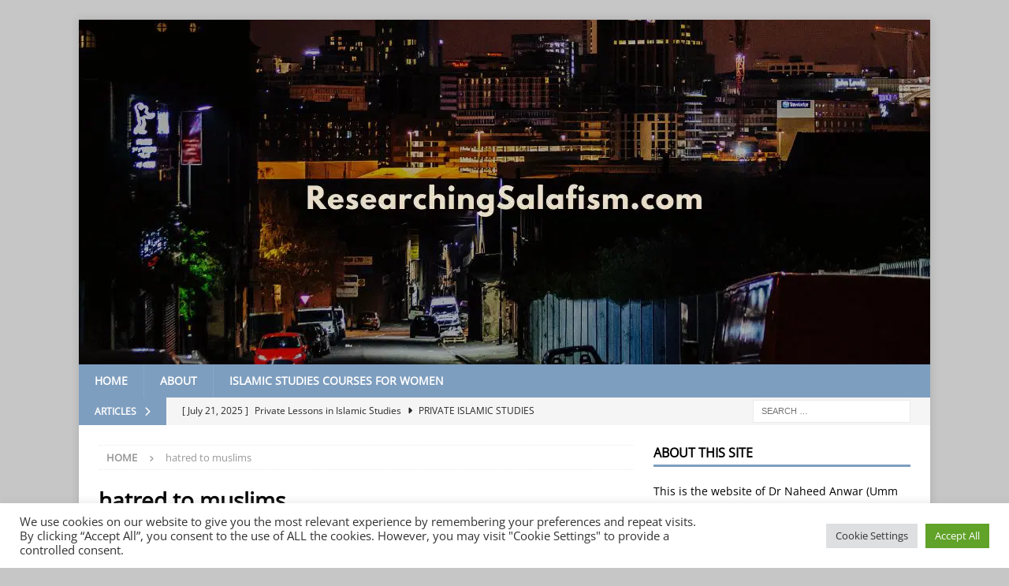

--- FILE ---
content_type: text/html; charset=UTF-8
request_url: https://researchingsalafism.com/tag/hatred-to-muslims/
body_size: 16522
content:
<!DOCTYPE html>
<html class="no-js mh-one-sb" lang="en-GB">
<head>
<meta charset="UTF-8">
<meta name="viewport" content="width=device-width, initial-scale=1.0">
<link rel="profile" href="http://gmpg.org/xfn/11" />
<title>hatred to muslims &#8211; Researching Salafism (PhD)</title>
<meta name='robots' content='max-image-preview:large' />
<link rel='dns-prefetch' href='//www.googletagmanager.com' />
<link rel='dns-prefetch' href='//erbcpvne4at.exactdn.com' />
<link rel='preconnect' href='//erbcpvne4at.exactdn.com' />
<link rel='preconnect' href='//erbcpvne4at.exactdn.com' crossorigin />
<link rel="alternate" type="application/rss+xml" title="Researching Salafism (PhD) &raquo; Feed" href="https://researchingsalafism.com/feed/" />
<link rel="alternate" type="application/rss+xml" title="Researching Salafism (PhD) &raquo; Comments Feed" href="https://researchingsalafism.com/comments/feed/" />
<link rel="alternate" type="application/rss+xml" title="Researching Salafism (PhD) &raquo; hatred to muslims Tag Feed" href="https://researchingsalafism.com/tag/hatred-to-muslims/feed/" />
<style id='wp-img-auto-sizes-contain-inline-css' type='text/css'>
img:is([sizes=auto i],[sizes^="auto," i]){contain-intrinsic-size:3000px 1500px}
/*# sourceURL=wp-img-auto-sizes-contain-inline-css */
</style>
<style id='wp-emoji-styles-inline-css' type='text/css'>

	img.wp-smiley, img.emoji {
		display: inline !important;
		border: none !important;
		box-shadow: none !important;
		height: 1em !important;
		width: 1em !important;
		margin: 0 0.07em !important;
		vertical-align: -0.1em !important;
		background: none !important;
		padding: 0 !important;
	}
/*# sourceURL=wp-emoji-styles-inline-css */
</style>
<style id='wp-block-library-inline-css' type='text/css'>
:root{--wp-block-synced-color:#7a00df;--wp-block-synced-color--rgb:122,0,223;--wp-bound-block-color:var(--wp-block-synced-color);--wp-editor-canvas-background:#ddd;--wp-admin-theme-color:#007cba;--wp-admin-theme-color--rgb:0,124,186;--wp-admin-theme-color-darker-10:#006ba1;--wp-admin-theme-color-darker-10--rgb:0,107,160.5;--wp-admin-theme-color-darker-20:#005a87;--wp-admin-theme-color-darker-20--rgb:0,90,135;--wp-admin-border-width-focus:2px}@media (min-resolution:192dpi){:root{--wp-admin-border-width-focus:1.5px}}.wp-element-button{cursor:pointer}:root .has-very-light-gray-background-color{background-color:#eee}:root .has-very-dark-gray-background-color{background-color:#313131}:root .has-very-light-gray-color{color:#eee}:root .has-very-dark-gray-color{color:#313131}:root .has-vivid-green-cyan-to-vivid-cyan-blue-gradient-background{background:linear-gradient(135deg,#00d084,#0693e3)}:root .has-purple-crush-gradient-background{background:linear-gradient(135deg,#34e2e4,#4721fb 50%,#ab1dfe)}:root .has-hazy-dawn-gradient-background{background:linear-gradient(135deg,#faaca8,#dad0ec)}:root .has-subdued-olive-gradient-background{background:linear-gradient(135deg,#fafae1,#67a671)}:root .has-atomic-cream-gradient-background{background:linear-gradient(135deg,#fdd79a,#004a59)}:root .has-nightshade-gradient-background{background:linear-gradient(135deg,#330968,#31cdcf)}:root .has-midnight-gradient-background{background:linear-gradient(135deg,#020381,#2874fc)}:root{--wp--preset--font-size--normal:16px;--wp--preset--font-size--huge:42px}.has-regular-font-size{font-size:1em}.has-larger-font-size{font-size:2.625em}.has-normal-font-size{font-size:var(--wp--preset--font-size--normal)}.has-huge-font-size{font-size:var(--wp--preset--font-size--huge)}.has-text-align-center{text-align:center}.has-text-align-left{text-align:left}.has-text-align-right{text-align:right}.has-fit-text{white-space:nowrap!important}#end-resizable-editor-section{display:none}.aligncenter{clear:both}.items-justified-left{justify-content:flex-start}.items-justified-center{justify-content:center}.items-justified-right{justify-content:flex-end}.items-justified-space-between{justify-content:space-between}.screen-reader-text{border:0;clip-path:inset(50%);height:1px;margin:-1px;overflow:hidden;padding:0;position:absolute;width:1px;word-wrap:normal!important}.screen-reader-text:focus{background-color:#ddd;clip-path:none;color:#444;display:block;font-size:1em;height:auto;left:5px;line-height:normal;padding:15px 23px 14px;text-decoration:none;top:5px;width:auto;z-index:100000}html :where(.has-border-color){border-style:solid}html :where([style*=border-top-color]){border-top-style:solid}html :where([style*=border-right-color]){border-right-style:solid}html :where([style*=border-bottom-color]){border-bottom-style:solid}html :where([style*=border-left-color]){border-left-style:solid}html :where([style*=border-width]){border-style:solid}html :where([style*=border-top-width]){border-top-style:solid}html :where([style*=border-right-width]){border-right-style:solid}html :where([style*=border-bottom-width]){border-bottom-style:solid}html :where([style*=border-left-width]){border-left-style:solid}html :where(img[class*=wp-image-]){height:auto;max-width:100%}:where(figure){margin:0 0 1em}html :where(.is-position-sticky){--wp-admin--admin-bar--position-offset:var(--wp-admin--admin-bar--height,0px)}@media screen and (max-width:600px){html :where(.is-position-sticky){--wp-admin--admin-bar--position-offset:0px}}

/*# sourceURL=wp-block-library-inline-css */
</style><style id='wp-block-paragraph-inline-css' type='text/css'>
.is-small-text{font-size:.875em}.is-regular-text{font-size:1em}.is-large-text{font-size:2.25em}.is-larger-text{font-size:3em}.has-drop-cap:not(:focus):first-letter{float:left;font-size:8.4em;font-style:normal;font-weight:100;line-height:.68;margin:.05em .1em 0 0;text-transform:uppercase}body.rtl .has-drop-cap:not(:focus):first-letter{float:none;margin-left:.1em}p.has-drop-cap.has-background{overflow:hidden}:root :where(p.has-background){padding:1.25em 2.375em}:where(p.has-text-color:not(.has-link-color)) a{color:inherit}p.has-text-align-left[style*="writing-mode:vertical-lr"],p.has-text-align-right[style*="writing-mode:vertical-rl"]{rotate:180deg}
/*# sourceURL=https://erbcpvne4at.exactdn.com/wp-includes/blocks/paragraph/style.min.css */
</style>
<style id='wp-block-quote-inline-css' type='text/css'>
.wp-block-quote{box-sizing:border-box;overflow-wrap:break-word}.wp-block-quote.is-large:where(:not(.is-style-plain)),.wp-block-quote.is-style-large:where(:not(.is-style-plain)){margin-bottom:1em;padding:0 1em}.wp-block-quote.is-large:where(:not(.is-style-plain)) p,.wp-block-quote.is-style-large:where(:not(.is-style-plain)) p{font-size:1.5em;font-style:italic;line-height:1.6}.wp-block-quote.is-large:where(:not(.is-style-plain)) cite,.wp-block-quote.is-large:where(:not(.is-style-plain)) footer,.wp-block-quote.is-style-large:where(:not(.is-style-plain)) cite,.wp-block-quote.is-style-large:where(:not(.is-style-plain)) footer{font-size:1.125em;text-align:right}.wp-block-quote>cite{display:block}
/*# sourceURL=https://erbcpvne4at.exactdn.com/wp-includes/blocks/quote/style.min.css */
</style>
<style id='global-styles-inline-css' type='text/css'>
:root{--wp--preset--aspect-ratio--square: 1;--wp--preset--aspect-ratio--4-3: 4/3;--wp--preset--aspect-ratio--3-4: 3/4;--wp--preset--aspect-ratio--3-2: 3/2;--wp--preset--aspect-ratio--2-3: 2/3;--wp--preset--aspect-ratio--16-9: 16/9;--wp--preset--aspect-ratio--9-16: 9/16;--wp--preset--color--black: #000000;--wp--preset--color--cyan-bluish-gray: #abb8c3;--wp--preset--color--white: #ffffff;--wp--preset--color--pale-pink: #f78da7;--wp--preset--color--vivid-red: #cf2e2e;--wp--preset--color--luminous-vivid-orange: #ff6900;--wp--preset--color--luminous-vivid-amber: #fcb900;--wp--preset--color--light-green-cyan: #7bdcb5;--wp--preset--color--vivid-green-cyan: #00d084;--wp--preset--color--pale-cyan-blue: #8ed1fc;--wp--preset--color--vivid-cyan-blue: #0693e3;--wp--preset--color--vivid-purple: #9b51e0;--wp--preset--gradient--vivid-cyan-blue-to-vivid-purple: linear-gradient(135deg,rgb(6,147,227) 0%,rgb(155,81,224) 100%);--wp--preset--gradient--light-green-cyan-to-vivid-green-cyan: linear-gradient(135deg,rgb(122,220,180) 0%,rgb(0,208,130) 100%);--wp--preset--gradient--luminous-vivid-amber-to-luminous-vivid-orange: linear-gradient(135deg,rgb(252,185,0) 0%,rgb(255,105,0) 100%);--wp--preset--gradient--luminous-vivid-orange-to-vivid-red: linear-gradient(135deg,rgb(255,105,0) 0%,rgb(207,46,46) 100%);--wp--preset--gradient--very-light-gray-to-cyan-bluish-gray: linear-gradient(135deg,rgb(238,238,238) 0%,rgb(169,184,195) 100%);--wp--preset--gradient--cool-to-warm-spectrum: linear-gradient(135deg,rgb(74,234,220) 0%,rgb(151,120,209) 20%,rgb(207,42,186) 40%,rgb(238,44,130) 60%,rgb(251,105,98) 80%,rgb(254,248,76) 100%);--wp--preset--gradient--blush-light-purple: linear-gradient(135deg,rgb(255,206,236) 0%,rgb(152,150,240) 100%);--wp--preset--gradient--blush-bordeaux: linear-gradient(135deg,rgb(254,205,165) 0%,rgb(254,45,45) 50%,rgb(107,0,62) 100%);--wp--preset--gradient--luminous-dusk: linear-gradient(135deg,rgb(255,203,112) 0%,rgb(199,81,192) 50%,rgb(65,88,208) 100%);--wp--preset--gradient--pale-ocean: linear-gradient(135deg,rgb(255,245,203) 0%,rgb(182,227,212) 50%,rgb(51,167,181) 100%);--wp--preset--gradient--electric-grass: linear-gradient(135deg,rgb(202,248,128) 0%,rgb(113,206,126) 100%);--wp--preset--gradient--midnight: linear-gradient(135deg,rgb(2,3,129) 0%,rgb(40,116,252) 100%);--wp--preset--font-size--small: 13px;--wp--preset--font-size--medium: 20px;--wp--preset--font-size--large: 36px;--wp--preset--font-size--x-large: 42px;--wp--preset--spacing--20: 0.44rem;--wp--preset--spacing--30: 0.67rem;--wp--preset--spacing--40: 1rem;--wp--preset--spacing--50: 1.5rem;--wp--preset--spacing--60: 2.25rem;--wp--preset--spacing--70: 3.38rem;--wp--preset--spacing--80: 5.06rem;--wp--preset--shadow--natural: 6px 6px 9px rgba(0, 0, 0, 0.2);--wp--preset--shadow--deep: 12px 12px 50px rgba(0, 0, 0, 0.4);--wp--preset--shadow--sharp: 6px 6px 0px rgba(0, 0, 0, 0.2);--wp--preset--shadow--outlined: 6px 6px 0px -3px rgb(255, 255, 255), 6px 6px rgb(0, 0, 0);--wp--preset--shadow--crisp: 6px 6px 0px rgb(0, 0, 0);}:where(.is-layout-flex){gap: 0.5em;}:where(.is-layout-grid){gap: 0.5em;}body .is-layout-flex{display: flex;}.is-layout-flex{flex-wrap: wrap;align-items: center;}.is-layout-flex > :is(*, div){margin: 0;}body .is-layout-grid{display: grid;}.is-layout-grid > :is(*, div){margin: 0;}:where(.wp-block-columns.is-layout-flex){gap: 2em;}:where(.wp-block-columns.is-layout-grid){gap: 2em;}:where(.wp-block-post-template.is-layout-flex){gap: 1.25em;}:where(.wp-block-post-template.is-layout-grid){gap: 1.25em;}.has-black-color{color: var(--wp--preset--color--black) !important;}.has-cyan-bluish-gray-color{color: var(--wp--preset--color--cyan-bluish-gray) !important;}.has-white-color{color: var(--wp--preset--color--white) !important;}.has-pale-pink-color{color: var(--wp--preset--color--pale-pink) !important;}.has-vivid-red-color{color: var(--wp--preset--color--vivid-red) !important;}.has-luminous-vivid-orange-color{color: var(--wp--preset--color--luminous-vivid-orange) !important;}.has-luminous-vivid-amber-color{color: var(--wp--preset--color--luminous-vivid-amber) !important;}.has-light-green-cyan-color{color: var(--wp--preset--color--light-green-cyan) !important;}.has-vivid-green-cyan-color{color: var(--wp--preset--color--vivid-green-cyan) !important;}.has-pale-cyan-blue-color{color: var(--wp--preset--color--pale-cyan-blue) !important;}.has-vivid-cyan-blue-color{color: var(--wp--preset--color--vivid-cyan-blue) !important;}.has-vivid-purple-color{color: var(--wp--preset--color--vivid-purple) !important;}.has-black-background-color{background-color: var(--wp--preset--color--black) !important;}.has-cyan-bluish-gray-background-color{background-color: var(--wp--preset--color--cyan-bluish-gray) !important;}.has-white-background-color{background-color: var(--wp--preset--color--white) !important;}.has-pale-pink-background-color{background-color: var(--wp--preset--color--pale-pink) !important;}.has-vivid-red-background-color{background-color: var(--wp--preset--color--vivid-red) !important;}.has-luminous-vivid-orange-background-color{background-color: var(--wp--preset--color--luminous-vivid-orange) !important;}.has-luminous-vivid-amber-background-color{background-color: var(--wp--preset--color--luminous-vivid-amber) !important;}.has-light-green-cyan-background-color{background-color: var(--wp--preset--color--light-green-cyan) !important;}.has-vivid-green-cyan-background-color{background-color: var(--wp--preset--color--vivid-green-cyan) !important;}.has-pale-cyan-blue-background-color{background-color: var(--wp--preset--color--pale-cyan-blue) !important;}.has-vivid-cyan-blue-background-color{background-color: var(--wp--preset--color--vivid-cyan-blue) !important;}.has-vivid-purple-background-color{background-color: var(--wp--preset--color--vivid-purple) !important;}.has-black-border-color{border-color: var(--wp--preset--color--black) !important;}.has-cyan-bluish-gray-border-color{border-color: var(--wp--preset--color--cyan-bluish-gray) !important;}.has-white-border-color{border-color: var(--wp--preset--color--white) !important;}.has-pale-pink-border-color{border-color: var(--wp--preset--color--pale-pink) !important;}.has-vivid-red-border-color{border-color: var(--wp--preset--color--vivid-red) !important;}.has-luminous-vivid-orange-border-color{border-color: var(--wp--preset--color--luminous-vivid-orange) !important;}.has-luminous-vivid-amber-border-color{border-color: var(--wp--preset--color--luminous-vivid-amber) !important;}.has-light-green-cyan-border-color{border-color: var(--wp--preset--color--light-green-cyan) !important;}.has-vivid-green-cyan-border-color{border-color: var(--wp--preset--color--vivid-green-cyan) !important;}.has-pale-cyan-blue-border-color{border-color: var(--wp--preset--color--pale-cyan-blue) !important;}.has-vivid-cyan-blue-border-color{border-color: var(--wp--preset--color--vivid-cyan-blue) !important;}.has-vivid-purple-border-color{border-color: var(--wp--preset--color--vivid-purple) !important;}.has-vivid-cyan-blue-to-vivid-purple-gradient-background{background: var(--wp--preset--gradient--vivid-cyan-blue-to-vivid-purple) !important;}.has-light-green-cyan-to-vivid-green-cyan-gradient-background{background: var(--wp--preset--gradient--light-green-cyan-to-vivid-green-cyan) !important;}.has-luminous-vivid-amber-to-luminous-vivid-orange-gradient-background{background: var(--wp--preset--gradient--luminous-vivid-amber-to-luminous-vivid-orange) !important;}.has-luminous-vivid-orange-to-vivid-red-gradient-background{background: var(--wp--preset--gradient--luminous-vivid-orange-to-vivid-red) !important;}.has-very-light-gray-to-cyan-bluish-gray-gradient-background{background: var(--wp--preset--gradient--very-light-gray-to-cyan-bluish-gray) !important;}.has-cool-to-warm-spectrum-gradient-background{background: var(--wp--preset--gradient--cool-to-warm-spectrum) !important;}.has-blush-light-purple-gradient-background{background: var(--wp--preset--gradient--blush-light-purple) !important;}.has-blush-bordeaux-gradient-background{background: var(--wp--preset--gradient--blush-bordeaux) !important;}.has-luminous-dusk-gradient-background{background: var(--wp--preset--gradient--luminous-dusk) !important;}.has-pale-ocean-gradient-background{background: var(--wp--preset--gradient--pale-ocean) !important;}.has-electric-grass-gradient-background{background: var(--wp--preset--gradient--electric-grass) !important;}.has-midnight-gradient-background{background: var(--wp--preset--gradient--midnight) !important;}.has-small-font-size{font-size: var(--wp--preset--font-size--small) !important;}.has-medium-font-size{font-size: var(--wp--preset--font-size--medium) !important;}.has-large-font-size{font-size: var(--wp--preset--font-size--large) !important;}.has-x-large-font-size{font-size: var(--wp--preset--font-size--x-large) !important;}
/*# sourceURL=global-styles-inline-css */
</style>

<style id='classic-theme-styles-inline-css' type='text/css'>
/*! This file is auto-generated */
.wp-block-button__link{color:#fff;background-color:#32373c;border-radius:9999px;box-shadow:none;text-decoration:none;padding:calc(.667em + 2px) calc(1.333em + 2px);font-size:1.125em}.wp-block-file__button{background:#32373c;color:#fff;text-decoration:none}
/*# sourceURL=/wp-includes/css/classic-themes.min.css */
</style>
<link rel='stylesheet' id='cookie-law-info-css' href='https://erbcpvne4at.exactdn.com/wp-content/plugins/cookie-law-info/legacy/public/css/cookie-law-info-public.css?ver=3.3.9.1' type='text/css' media='all' />
<link rel='stylesheet' id='cookie-law-info-gdpr-css' href='https://erbcpvne4at.exactdn.com/wp-content/plugins/cookie-law-info/legacy/public/css/cookie-law-info-gdpr.css?ver=3.3.9.1' type='text/css' media='all' />
<link rel='stylesheet' id='ez-toc-css' href='https://erbcpvne4at.exactdn.com/wp-content/plugins/easy-table-of-contents/assets/css/screen.min.css?ver=2.0.80' type='text/css' media='all' />
<style id='ez-toc-inline-css' type='text/css'>
div#ez-toc-container .ez-toc-title {font-size: 120%;}div#ez-toc-container .ez-toc-title {font-weight: 500;}div#ez-toc-container ul li , div#ez-toc-container ul li a {font-size: 95%;}div#ez-toc-container ul li , div#ez-toc-container ul li a {font-weight: 500;}div#ez-toc-container nav ul ul li {font-size: 90%;}.ez-toc-box-title {font-weight: bold; margin-bottom: 10px; text-align: center; text-transform: uppercase; letter-spacing: 1px; color: #666; padding-bottom: 5px;position:absolute;top:-4%;left:5%;background-color: inherit;transition: top 0.3s ease;}.ez-toc-box-title.toc-closed {top:-25%;}
/*# sourceURL=ez-toc-inline-css */
</style>
<link rel='stylesheet' id='mh-google-fonts-css' href='https://erbcpvne4at.exactdn.com/easyio-fonts/css?family=Open+Sans:300,400,400italic,600,700' type='text/css' media='all' />
<link rel='stylesheet' id='mh-font-awesome-css' href='https://erbcpvne4at.exactdn.com/wp-content/themes/mh-magazine/includes/core/assets/css/font-awesome.min.css?m=1758144979' type='text/css' media='all' />
<link rel='stylesheet' id='mh-magazine-css' href='https://erbcpvne4at.exactdn.com/wp-content/themes/mh-magazine/style.css?ver=5.0.4' type='text/css' media='all' />
<script type="text/javascript" src="https://erbcpvne4at.exactdn.com/wp-includes/js/jquery/jquery.min.js?ver=3.7.1" id="jquery-core-js"></script>
<script type="text/javascript" src="https://erbcpvne4at.exactdn.com/wp-includes/js/jquery/jquery-migrate.min.js?ver=3.4.1" id="jquery-migrate-js"></script>
<script type="text/javascript" id="cookie-law-info-js-extra">
/* <![CDATA[ */
var Cli_Data = {"nn_cookie_ids":[],"cookielist":[],"non_necessary_cookies":[],"ccpaEnabled":"","ccpaRegionBased":"","ccpaBarEnabled":"","strictlyEnabled":["necessary","obligatoire"],"ccpaType":"gdpr","js_blocking":"1","custom_integration":"","triggerDomRefresh":"","secure_cookies":""};
var cli_cookiebar_settings = {"animate_speed_hide":"500","animate_speed_show":"500","background":"#FFF","border":"#b1a6a6c2","border_on":"","button_1_button_colour":"#61a229","button_1_button_hover":"#4e8221","button_1_link_colour":"#fff","button_1_as_button":"1","button_1_new_win":"","button_2_button_colour":"#333","button_2_button_hover":"#292929","button_2_link_colour":"#444","button_2_as_button":"","button_2_hidebar":"","button_3_button_colour":"#dedfe0","button_3_button_hover":"#b2b2b3","button_3_link_colour":"#333333","button_3_as_button":"1","button_3_new_win":"","button_4_button_colour":"#dedfe0","button_4_button_hover":"#b2b2b3","button_4_link_colour":"#333333","button_4_as_button":"1","button_7_button_colour":"#61a229","button_7_button_hover":"#4e8221","button_7_link_colour":"#fff","button_7_as_button":"1","button_7_new_win":"","font_family":"inherit","header_fix":"","notify_animate_hide":"1","notify_animate_show":"","notify_div_id":"#cookie-law-info-bar","notify_position_horizontal":"right","notify_position_vertical":"bottom","scroll_close":"","scroll_close_reload":"","accept_close_reload":"","reject_close_reload":"","showagain_tab":"","showagain_background":"#fff","showagain_border":"#000","showagain_div_id":"#cookie-law-info-again","showagain_x_position":"100px","text":"#333333","show_once_yn":"","show_once":"10000","logging_on":"","as_popup":"","popup_overlay":"1","bar_heading_text":"","cookie_bar_as":"banner","popup_showagain_position":"bottom-right","widget_position":"left"};
var log_object = {"ajax_url":"https://researchingsalafism.com/wp-admin/admin-ajax.php"};
//# sourceURL=cookie-law-info-js-extra
/* ]]> */
</script>
<script type="text/javascript" src="https://erbcpvne4at.exactdn.com/wp-content/plugins/cookie-law-info/legacy/public/js/cookie-law-info-public.js?ver=3.3.9.1" id="cookie-law-info-js"></script>
<script type="text/javascript" id="mh-scripts-js-extra">
/* <![CDATA[ */
var mh = {"text":{"toggle_menu":"Toggle Menu"}};
//# sourceURL=mh-scripts-js-extra
/* ]]> */
</script>
<script type="text/javascript" src="https://erbcpvne4at.exactdn.com/wp-content/themes/mh-magazine/includes/core/assets/js/scripts.js?ver=5.0.4" id="mh-scripts-js"></script>

<!-- Google tag (gtag.js) snippet added by Site Kit -->
<!-- Google Analytics snippet added by Site Kit -->
<script type="text/javascript" src="https://www.googletagmanager.com/gtag/js?id=G-C5DEL2PYS1" id="google_gtagjs-js" async></script>
<script type="text/javascript" id="google_gtagjs-js-after">
/* <![CDATA[ */
window.dataLayer = window.dataLayer || [];function gtag(){dataLayer.push(arguments);}
gtag("set","linker",{"domains":["researchingsalafism.com"]});
gtag("js", new Date());
gtag("set", "developer_id.dZTNiMT", true);
gtag("config", "G-C5DEL2PYS1");
//# sourceURL=google_gtagjs-js-after
/* ]]> */
</script>
<link rel="https://api.w.org/" href="https://researchingsalafism.com/wp-json/" /><link rel="alternate" title="JSON" type="application/json" href="https://researchingsalafism.com/wp-json/wp/v2/tags/19" /><link rel="EditURI" type="application/rsd+xml" title="RSD" href="https://researchingsalafism.com/xmlrpc.php?rsd" />
<meta name="generator" content="WordPress 6.9" />
<meta name="generator" content="Site Kit by Google 1.170.0" /><!--[if lt IE 9]>
<script src="https://erbcpvne4at.exactdn.com/wp-content/themes/mh-magazine/js/css3-mediaqueries.js"></script>
<![endif]-->
<!--[if lt IE 9]>
<script src="https://erbcpvne4at.exactdn.com/wp-content/themes/mh-magazine/js/css3-mediaqueries.js"></script>
<![endif]-->
<style type="text/css">
.mh-navigation li:hover, .mh-navigation ul li:hover > ul, .mh-main-nav-wrap, .mh-main-nav, .mh-social-nav li a:hover, .entry-tags li, .mh-slider-caption, .mh-widget-layout8 .mh-widget-title .mh-footer-widget-title-inner, .mh-widget-col-1 .mh-slider-caption, .mh-widget-col-1 .mh-posts-lineup-caption, .mh-carousel-layout1, .mh-spotlight-widget, .mh-social-widget li a, .mh-author-bio-widget, .mh-footer-widget .mh-tab-comment-excerpt, .mh-nip-item:hover .mh-nip-overlay, .mh-widget .tagcloud a, .mh-footer-widget .tagcloud a, .mh-footer, .mh-copyright-wrap, input[type=submit]:hover, #infinite-handle span:hover { background: #7e9ebf; }
.mh-extra-nav-bg { background: rgba(126, 158, 191, 0.2); }
.mh-slider-caption, .mh-posts-stacked-title, .mh-posts-lineup-caption { background: #7e9ebf; background: rgba(126, 158, 191, 0.8); }
@media screen and (max-width: 900px) { #mh-mobile .mh-slider-caption, #mh-mobile .mh-posts-lineup-caption { background: rgba(126, 158, 191, 1); } }
.slicknav_menu, .slicknav_nav ul, #mh-mobile .mh-footer-widget .mh-posts-stacked-overlay { border-color: #7e9ebf; }
.mh-copyright, .mh-copyright a { color: #fff; }
.mh-widget-layout4 .mh-widget-title { background: #7e9ebf; background: rgba(126, 158, 191, 0.6); }
.mh-preheader, .mh-wide-layout .mh-subheader, .mh-ticker-title, .mh-main-nav li:hover, .mh-footer-nav, .slicknav_menu, .slicknav_btn, .slicknav_nav .slicknav_item:hover, .slicknav_nav a:hover, .mh-back-to-top, .mh-subheading, .entry-tags .fa, .entry-tags li:hover, .mh-widget-layout2 .mh-widget-title, .mh-widget-layout4 .mh-widget-title-inner, .mh-widget-layout4 .mh-footer-widget-title, .mh-widget-layout5 .mh-widget-title-inner, .mh-widget-layout6 .mh-widget-title, #mh-mobile .flex-control-paging li a.flex-active, .mh-image-caption, .mh-carousel-layout1 .mh-carousel-caption, .mh-tab-button.active, .mh-tab-button.active:hover, .mh-footer-widget .mh-tab-button.active, .mh-social-widget li:hover a, .mh-footer-widget .mh-social-widget li a, .mh-footer-widget .mh-author-bio-widget, .tagcloud a:hover, .mh-widget .tagcloud a:hover, .mh-footer-widget .tagcloud a:hover, .mh-posts-stacked-item .mh-meta, .page-numbers:hover, .mh-loop-pagination .current, .mh-comments-pagination .current, .pagelink, a:hover .pagelink, input[type=submit], #infinite-handle span { background: #7e9ebf; }
.mh-main-nav-wrap .slicknav_nav ul, blockquote, .mh-widget-layout1 .mh-widget-title, .mh-widget-layout3 .mh-widget-title, .mh-widget-layout5 .mh-widget-title, .mh-widget-layout8 .mh-widget-title:after, #mh-mobile .mh-slider-caption, .mh-carousel-layout1, .mh-spotlight-widget, .mh-author-bio-widget, .mh-author-bio-title, .mh-author-bio-image-frame, .mh-video-widget, .mh-tab-buttons, textarea:hover, input[type=text]:hover, input[type=email]:hover, input[type=tel]:hover, input[type=url]:hover { border-color: #7e9ebf; }
.mh-header-tagline, .mh-dropcap, .mh-carousel-layout1 .flex-direction-nav a, .mh-carousel-layout2 .mh-carousel-caption, .mh-posts-digest-small-category, .mh-posts-lineup-more, .bypostauthor .fn:after, .mh-comment-list .comment-reply-link:before, #respond #cancel-comment-reply-link:before { color: #7e9ebf; }
.entry-content a { color: #1e73be; }
a:hover, .entry-content a:hover, #respond a:hover, #respond #cancel-comment-reply-link:hover, #respond .logged-in-as a:hover, .mh-comment-list .comment-meta a:hover, .mh-ping-list .mh-ping-item a:hover, .mh-meta a:hover, .mh-breadcrumb a:hover, .mh-tabbed-widget a:hover { color: #e5dcdc; }
</style>
<style type="text/css">
.entry-content { font-size: 16px; font-size: 1rem; }
</style>
<noscript><style>.lazyload[data-src]{display:none !important;}</style></noscript><style>.lazyload{background-image:none !important;}.lazyload:before{background-image:none !important;}</style><style type="text/css" id="custom-background-css">
body.custom-background { background-color: #c6c6c6; }
</style>
	<link rel="icon" href="https://erbcpvne4at.exactdn.com/wp-content/uploads/2022/04/cropped-cropped-Situating-bristish-salafism.png?strip=all&#038;resize=32%2C32" sizes="32x32" />
<link rel="icon" href="https://erbcpvne4at.exactdn.com/wp-content/uploads/2022/04/cropped-cropped-Situating-bristish-salafism.png?strip=all&#038;resize=192%2C192" sizes="192x192" />
<link rel="apple-touch-icon" href="https://erbcpvne4at.exactdn.com/wp-content/uploads/2022/04/cropped-cropped-Situating-bristish-salafism.png?strip=all&#038;resize=180%2C180" />
<meta name="msapplication-TileImage" content="https://erbcpvne4at.exactdn.com/wp-content/uploads/2022/04/cropped-cropped-Situating-bristish-salafism.png?strip=all&#038;resize=270%2C270" />
<link rel='stylesheet' id='cookie-law-info-table-css' href='https://erbcpvne4at.exactdn.com/wp-content/plugins/cookie-law-info/legacy/public/css/cookie-law-info-table.css?ver=3.3.9.1' type='text/css' media='all' />
</head>
<body id="mh-mobile" class="archive tag tag-hatred-to-muslims tag-19 custom-background wp-theme-mh-magazine mh-boxed-layout mh-right-sb mh-loop-layout4 mh-widget-layout1" itemscope="itemscope" itemtype="https://schema.org/WebPage">
<div class="mh-container mh-container-outer">
<div class="mh-header-nav-mobile clearfix"></div>
	<div class="mh-preheader">
		<div class="mh-container mh-container-inner mh-row clearfix">
							<div class="mh-header-bar-content mh-header-bar-top-left mh-col-2-3 clearfix">
									</div>
										<div class="mh-header-bar-content mh-header-bar-top-right mh-col-1-3 clearfix">
									</div>
					</div>
	</div>
<header class="mh-header" itemscope="itemscope" itemtype="https://schema.org/WPHeader">
	<div class="mh-container mh-container-inner clearfix">
	   <div class="mh-custom-header clearfix">
<a class="mh-header-image-link" href="https://researchingsalafism.com/" title="Researching Salafism (PhD)" rel="home">
<img class="mh-header-image lazyload" src="[data-uri]"   height="437" width="1080" alt="Researching Salafism (PhD)" loading="eager" decoding="async" data-src="https://erbcpvne4at.exactdn.com/wp-content/uploads/2022/05/Researching-Salafism-Front-Page-e1652027490445.png?strip=all" data-srcset="https://erbcpvne4at.exactdn.com/wp-content/uploads/2022/05/Researching-Salafism-Front-Page-e1652027490445-300x121.png?strip=all 300w, https://erbcpvne4at.exactdn.com/wp-content/uploads/2022/05/Researching-Salafism-Front-Page-e1652027490445.png?strip=all&#038;fit=678%2C274 678w, https://erbcpvne4at.exactdn.com/wp-content/uploads/2022/05/Researching-Salafism-Front-Page-e1652027490445.png?strip=all 1080w" data-sizes="auto" data-eio-rwidth="1080" data-eio-rheight="437" /><noscript><img class="mh-header-image" src="https://erbcpvne4at.exactdn.com/wp-content/uploads/2022/05/Researching-Salafism-Front-Page-e1652027490445.png?strip=all" srcset="https://erbcpvne4at.exactdn.com/wp-content/uploads/2022/05/Researching-Salafism-Front-Page-e1652027490445-300x121.png?strip=all 300w, https://erbcpvne4at.exactdn.com/wp-content/uploads/2022/05/Researching-Salafism-Front-Page-e1652027490445.png?strip=all&#038;fit=678%2C274 678w, https://erbcpvne4at.exactdn.com/wp-content/uploads/2022/05/Researching-Salafism-Front-Page-e1652027490445.png?strip=all 1080w" sizes="(max-width: 768px) 100vw, (max-width: 1200px) 80vw, 1200px" height="437" width="1080" alt="Researching Salafism (PhD)" loading="eager" decoding="async" data-eio="l" /></noscript>
</a>
</div>
	</div>
	<div class="mh-main-nav-wrap">
		<nav class="mh-navigation mh-main-nav mh-container mh-container-inner clearfix" itemscope="itemscope" itemtype="https://schema.org/SiteNavigationElement">
			<div class="menu-primary-container"><ul id="menu-primary" class="menu"><li id="menu-item-19" class="menu-item menu-item-type-custom menu-item-object-custom menu-item-home menu-item-19"><a href="https://researchingsalafism.com/">Home</a></li>
<li id="menu-item-20" class="menu-item menu-item-type-post_type menu-item-object-page menu-item-20"><a href="https://researchingsalafism.com/about/">About</a></li>
<li id="menu-item-2718" class="menu-item menu-item-type-post_type menu-item-object-post menu-item-2718"><a href="https://researchingsalafism.com/islamic-studies-for-women/">Islamic Studies Courses for Women</a></li>
</ul></div>		</nav>
	</div>
	</header>
	<div class="mh-subheader">
		<div class="mh-container mh-container-inner mh-row clearfix">
							<div class="mh-header-bar-content mh-header-bar-bottom-left mh-col-2-3 clearfix">
											<div class="mh-header-ticker mh-header-ticker-bottom">
							<div class="mh-ticker-bottom">
			<div class="mh-ticker-title mh-ticker-title-bottom">
			Articles<i class="fa fa-chevron-right"></i>		</div>
		<div class="mh-ticker-content mh-ticker-content-bottom">
		<ul id="mh-ticker-loop-bottom">				<li class="mh-ticker-item mh-ticker-item-bottom">
					<a href="https://researchingsalafism.com/private-lessons-in-islamic-studies/" title="Private Lessons in Islamic Studies">
						<span class="mh-ticker-item-date mh-ticker-item-date-bottom">
                        	[ July 21, 2025 ]                        </span>
						<span class="mh-ticker-item-title mh-ticker-item-title-bottom">
							Private Lessons in Islamic Studies						</span>
													<span class="mh-ticker-item-cat mh-ticker-item-cat-bottom">
								<i class="fa fa-caret-right"></i>
																Private Islamic Studies							</span>
											</a>
				</li>				<li class="mh-ticker-item mh-ticker-item-bottom">
					<a href="https://researchingsalafism.com/course-testimonials-from-students-and-parents/" title="Reviews from Students and Parents">
						<span class="mh-ticker-item-date mh-ticker-item-date-bottom">
                        	[ July 13, 2025 ]                        </span>
						<span class="mh-ticker-item-title mh-ticker-item-title-bottom">
							Reviews from Students and Parents						</span>
													<span class="mh-ticker-item-cat mh-ticker-item-cat-bottom">
								<i class="fa fa-caret-right"></i>
																Islamic Studies							</span>
											</a>
				</li>				<li class="mh-ticker-item mh-ticker-item-bottom">
					<a href="https://researchingsalafism.com/understanding-islam-foundational-course-for-women-new-to-islam/" title="Understanding Islam: Foundational Course for Adult Female Learners">
						<span class="mh-ticker-item-date mh-ticker-item-date-bottom">
                        	[ July 4, 2025 ]                        </span>
						<span class="mh-ticker-item-title mh-ticker-item-title-bottom">
							Understanding Islam: Foundational Course for Adult Female Learners						</span>
													<span class="mh-ticker-item-cat mh-ticker-item-cat-bottom">
								<i class="fa fa-caret-right"></i>
																Basics of Islam							</span>
											</a>
				</li>				<li class="mh-ticker-item mh-ticker-item-bottom">
					<a href="https://researchingsalafism.com/igcse-islamic-studies-course-for-females/" title="IGCSE Islamic Studies for Female Learners 100% Pass Rate">
						<span class="mh-ticker-item-date mh-ticker-item-date-bottom">
                        	[ July 4, 2025 ]                        </span>
						<span class="mh-ticker-item-title mh-ticker-item-title-bottom">
							IGCSE Islamic Studies for Female Learners 100% Pass Rate						</span>
													<span class="mh-ticker-item-cat mh-ticker-item-cat-bottom">
								<i class="fa fa-caret-right"></i>
																IGCSE For Women							</span>
											</a>
				</li>				<li class="mh-ticker-item mh-ticker-item-bottom">
					<a href="https://researchingsalafism.com/living-as-a-muslim-todays-world-tarbiyah/" title="Living as a Muslim in Today&#8217;s World–Tarbiyah for Girls Class 9+">
						<span class="mh-ticker-item-date mh-ticker-item-date-bottom">
                        	[ July 4, 2025 ]                        </span>
						<span class="mh-ticker-item-title mh-ticker-item-title-bottom">
							Living as a Muslim in Today&#8217;s World–Tarbiyah for Girls Class 9+						</span>
													<span class="mh-ticker-item-cat mh-ticker-item-cat-bottom">
								<i class="fa fa-caret-right"></i>
																Tarbiyah for Girls							</span>
											</a>
				</li>		</ul>
	</div>
</div>						</div>
									</div>
										<div class="mh-header-bar-content mh-header-bar-bottom-right mh-col-1-3 clearfix">
											<aside class="mh-header-search mh-header-search-bottom">
							<form role="search" method="get" class="search-form" action="https://researchingsalafism.com/">
				<label>
					<span class="screen-reader-text">Search for:</span>
					<input type="search" class="search-field" placeholder="Search &hellip;" value="" name="s" />
				</label>
				<input type="submit" class="search-submit" value="Search" />
			</form>						</aside>
									</div>
					</div>
	</div>
<div class="mh-wrapper clearfix">
	<div class="mh-main clearfix">
		<div id="main-content" class="mh-loop mh-content" role="main"><nav class="mh-breadcrumb" itemscope itemtype="https://schema.org/BreadcrumbList"><span itemprop="itemListElement" itemscope itemtype="https://schema.org/ListItem"><a href="https://researchingsalafism.com" title="Home" itemprop="item"><span itemprop="name">Home</span></a><meta itemprop="position" content="1" /></span><span class="mh-breadcrumb-delimiter"><i class="fa fa-angle-right"></i></span>hatred to muslims</nav>
				<header class="page-header"><h1 class="page-title">hatred to muslims</h1>				</header><div class="mh-row mh-posts-grid clearfix">
<div class="mh-col-1-2 mh-posts-grid-col clearfix">
<article class="post-308 format-standard mh-posts-grid-item clearfix">
	<figure class="mh-posts-grid-thumb">
		<a class="mh-thumb-icon mh-thumb-icon-small-mobile" href="https://researchingsalafism.com/islamophobia-in-the-west/" title="Islamophobia in the West"><img width="326" height="245" src="[data-uri]" class="attachment-mh-magazine-medium size-mh-magazine-medium wp-post-image lazyload" alt="" decoding="async" fetchpriority="high"   data-src="https://erbcpvne4at.exactdn.com/wp-content/uploads/2022/04/Copy-of-Copy-of-Copy-of-Islamophobia-in-the-West.7-326x245.png?strip=all" data-srcset="https://erbcpvne4at.exactdn.com/wp-content/uploads/2022/04/Copy-of-Copy-of-Copy-of-Islamophobia-in-the-West.7-326x245.png?strip=all 326w, https://erbcpvne4at.exactdn.com/wp-content/uploads/2022/04/Copy-of-Copy-of-Copy-of-Islamophobia-in-the-West.7-678x509.png?strip=all 678w, https://erbcpvne4at.exactdn.com/wp-content/uploads/2022/04/Copy-of-Copy-of-Copy-of-Islamophobia-in-the-West.7-80x60.png?strip=all 80w, https://erbcpvne4at.exactdn.com/wp-content/uploads/2022/04/Copy-of-Copy-of-Copy-of-Islamophobia-in-the-West.7.png?strip=all&amp;zoom=0.4&amp;resize=326%2C245 130w, https://erbcpvne4at.exactdn.com/wp-content/uploads/2022/04/Copy-of-Copy-of-Copy-of-Islamophobia-in-the-West.7.png?strip=all&amp;zoom=0.6&amp;resize=326%2C245 195w, https://erbcpvne4at.exactdn.com/wp-content/uploads/2022/04/Copy-of-Copy-of-Copy-of-Islamophobia-in-the-West.7.png?strip=all&amp;zoom=0.8&amp;resize=326%2C245 260w, https://erbcpvne4at.exactdn.com/wp-content/uploads/2022/04/Copy-of-Copy-of-Copy-of-Islamophobia-in-the-West.7.png?strip=all&amp;zoom=3&amp;resize=326%2C245 978w" data-sizes="auto" data-eio-rwidth="326" data-eio-rheight="245" /><noscript><img width="326" height="245" src="https://erbcpvne4at.exactdn.com/wp-content/uploads/2022/04/Copy-of-Copy-of-Copy-of-Islamophobia-in-the-West.7-326x245.png?strip=all" class="attachment-mh-magazine-medium size-mh-magazine-medium wp-post-image" alt="" decoding="async" fetchpriority="high" srcset="https://erbcpvne4at.exactdn.com/wp-content/uploads/2022/04/Copy-of-Copy-of-Copy-of-Islamophobia-in-the-West.7-326x245.png?strip=all 326w, https://erbcpvne4at.exactdn.com/wp-content/uploads/2022/04/Copy-of-Copy-of-Copy-of-Islamophobia-in-the-West.7-678x509.png?strip=all 678w, https://erbcpvne4at.exactdn.com/wp-content/uploads/2022/04/Copy-of-Copy-of-Copy-of-Islamophobia-in-the-West.7-80x60.png?strip=all 80w, https://erbcpvne4at.exactdn.com/wp-content/uploads/2022/04/Copy-of-Copy-of-Copy-of-Islamophobia-in-the-West.7.png?strip=all&amp;zoom=0.4&amp;resize=326%2C245 130w, https://erbcpvne4at.exactdn.com/wp-content/uploads/2022/04/Copy-of-Copy-of-Copy-of-Islamophobia-in-the-West.7.png?strip=all&amp;zoom=0.6&amp;resize=326%2C245 195w, https://erbcpvne4at.exactdn.com/wp-content/uploads/2022/04/Copy-of-Copy-of-Copy-of-Islamophobia-in-the-West.7.png?strip=all&amp;zoom=0.8&amp;resize=326%2C245 260w, https://erbcpvne4at.exactdn.com/wp-content/uploads/2022/04/Copy-of-Copy-of-Copy-of-Islamophobia-in-the-West.7.png?strip=all&amp;zoom=3&amp;resize=326%2C245 978w" sizes="(max-width: 326px) 100vw, 326px" data-eio="l" /></noscript>		</a>
					<div class="mh-image-caption mh-posts-grid-caption">
				Islamophobia			</div>
			</figure>
	<h3 class="entry-title mh-posts-grid-title">
		<a href="https://researchingsalafism.com/islamophobia-in-the-west/" title="Islamophobia in the West" rel="bookmark">
			Islamophobia in the West		</a>
	</h3>
	<div class="mh-meta entry-meta">
<span class="entry-meta-date updated"><i class="far fa-clock"></i><a href="https://researchingsalafism.com/2022/04/">April 16, 2022</a></span>
<span class="entry-meta-author author vcard"><i class="fa fa-user"></i><a class="fn" href="https://researchingsalafism.com/author/admin_fedzq44g/">admin</a></span>
<span class="entry-meta-comments"><i class="far fa-comment"></i><a href="https://researchingsalafism.com/islamophobia-in-the-west/#comments" class="mh-comment-count-link" >1</a></span>
</div>
	<div class="mh-posts-grid-excerpt clearfix">
		<div class="mh-excerpt">In the name of Allāh, the Most Merciful, Bestower of Mercy. All praise is due to Allah, the Lord of all creation; may Allah extol the mention of our noble Prophet Muhammad in the highest <a class="mh-excerpt-more" href="https://researchingsalafism.com/islamophobia-in-the-west/" title="Islamophobia in the West">[&#8230;]</a></div>
	</div>
</article></div>
</div>
		</div>
			<aside class="mh-widget-col-1 mh-sidebar" itemscope="itemscope" itemtype="https://schema.org/WPSideBar"><div id="text-5" class="mh-widget widget_text"><h4 class="mh-widget-title"><span class="mh-widget-title-inner">About This Site</span></h4>			<div class="textwidget"><p>This is the website of Dr Naheed Anwar (Umm ʿAbdillāh), BA Hons., MA, PhD.</p>
<p>Awarding Institute: <span class="rendering rendering_inline rendering_organisation rendering_organisation_inline">University of Roehampton, 2021</span>.</p>
<p>Supervisors: Professor Aisha K. Gill PhD. CBE (Director of Studies) and Professor John Eade (Co-Supervisor).</p>
<p>© Copyright 2024 Researching Salafism.</p>
<p>&nbsp;</p>
</div>
		</div><div id="custom_html-4" class="widget_text mh-widget widget_custom_html"><h4 class="mh-widget-title"><span class="mh-widget-title-inner">Follow on X</span></h4><div class="textwidget custom-html-widget"><a href="https://twitter.com/salafismphd?ref_src=twsrc%5Etfw" class="twitter-follow-button" data-show-count="false">Follow @salafismphd</a><script async src="https://platform.twitter.com/widgets.js" charset="utf-8"></script></div></div><div id="media_gallery-3" class="mh-widget widget_media_gallery"><div id='gallery-1' class='gallery galleryid-308 gallery-columns-3 gallery-size-thumbnail'><figure class='gallery-item'>
			<div class='gallery-icon landscape'>
				<a href='https://erbcpvne4at.exactdn.com/wp-content/uploads/2022/02/34.jpg?strip=all&w=2560'><img width="150" height="150" src="[data-uri]" class="attachment-thumbnail size-thumbnail lazyload" alt="" decoding="async"   data-src="https://erbcpvne4at.exactdn.com/wp-content/uploads/2022/02/34-150x150.jpg?strip=all" data-srcset="https://erbcpvne4at.exactdn.com/wp-content/uploads/2022/02/34-150x150.jpg?strip=all 150w, https://erbcpvne4at.exactdn.com/wp-content/uploads/2022/02/34-300x300.jpg?strip=all 300w, https://erbcpvne4at.exactdn.com/wp-content/uploads/2022/02/34-1024x1024.jpg?strip=all 1024w, https://erbcpvne4at.exactdn.com/wp-content/uploads/2022/02/34-768x768.jpg?strip=all 768w, https://erbcpvne4at.exactdn.com/wp-content/uploads/2022/02/34.jpg?strip=all 1080w, https://erbcpvne4at.exactdn.com/wp-content/uploads/2022/02/34.jpg?strip=all&amp;w=216 216w, https://erbcpvne4at.exactdn.com/wp-content/uploads/2022/02/34.jpg?strip=all&amp;w=432 432w, https://erbcpvne4at.exactdn.com/wp-content/uploads/2022/02/34.jpg?strip=all&amp;w=648 648w, https://erbcpvne4at.exactdn.com/wp-content/uploads/2022/02/34.jpg?strip=all&amp;w=864 864w" data-sizes="auto" data-eio-rwidth="150" data-eio-rheight="150" /><noscript><img width="150" height="150" src="https://erbcpvne4at.exactdn.com/wp-content/uploads/2022/02/34-150x150.jpg?strip=all" class="attachment-thumbnail size-thumbnail" alt="" decoding="async" srcset="https://erbcpvne4at.exactdn.com/wp-content/uploads/2022/02/34-150x150.jpg?strip=all 150w, https://erbcpvne4at.exactdn.com/wp-content/uploads/2022/02/34-300x300.jpg?strip=all 300w, https://erbcpvne4at.exactdn.com/wp-content/uploads/2022/02/34-1024x1024.jpg?strip=all 1024w, https://erbcpvne4at.exactdn.com/wp-content/uploads/2022/02/34-768x768.jpg?strip=all 768w, https://erbcpvne4at.exactdn.com/wp-content/uploads/2022/02/34.jpg?strip=all 1080w, https://erbcpvne4at.exactdn.com/wp-content/uploads/2022/02/34.jpg?strip=all&amp;w=216 216w, https://erbcpvne4at.exactdn.com/wp-content/uploads/2022/02/34.jpg?strip=all&amp;w=432 432w, https://erbcpvne4at.exactdn.com/wp-content/uploads/2022/02/34.jpg?strip=all&amp;w=648 648w, https://erbcpvne4at.exactdn.com/wp-content/uploads/2022/02/34.jpg?strip=all&amp;w=864 864w" sizes="(max-width: 150px) 100vw, 150px" data-eio="l" /></noscript></a>
			</div></figure><figure class='gallery-item'>
			<div class='gallery-icon landscape'>
				<a href='https://erbcpvne4at.exactdn.com/wp-content/uploads/2022/02/16.jpg?strip=all&w=2560'><img width="150" height="150" src="[data-uri]" class="attachment-thumbnail size-thumbnail lazyload" alt="" decoding="async"   data-src="https://erbcpvne4at.exactdn.com/wp-content/uploads/2022/02/16-150x150.jpg?strip=all" data-srcset="https://erbcpvne4at.exactdn.com/wp-content/uploads/2022/02/16-150x150.jpg?strip=all 150w, https://erbcpvne4at.exactdn.com/wp-content/uploads/2022/02/16-300x300.jpg?strip=all 300w, https://erbcpvne4at.exactdn.com/wp-content/uploads/2022/02/16-1024x1024.jpg?strip=all 1024w, https://erbcpvne4at.exactdn.com/wp-content/uploads/2022/02/16-768x768.jpg?strip=all 768w, https://erbcpvne4at.exactdn.com/wp-content/uploads/2022/02/16.jpg?strip=all 1080w, https://erbcpvne4at.exactdn.com/wp-content/uploads/2022/02/16.jpg?strip=all&amp;w=216 216w, https://erbcpvne4at.exactdn.com/wp-content/uploads/2022/02/16.jpg?strip=all&amp;w=432 432w, https://erbcpvne4at.exactdn.com/wp-content/uploads/2022/02/16.jpg?strip=all&amp;w=648 648w, https://erbcpvne4at.exactdn.com/wp-content/uploads/2022/02/16.jpg?strip=all&amp;w=864 864w" data-sizes="auto" data-eio-rwidth="150" data-eio-rheight="150" /><noscript><img width="150" height="150" src="https://erbcpvne4at.exactdn.com/wp-content/uploads/2022/02/16-150x150.jpg?strip=all" class="attachment-thumbnail size-thumbnail" alt="" decoding="async" srcset="https://erbcpvne4at.exactdn.com/wp-content/uploads/2022/02/16-150x150.jpg?strip=all 150w, https://erbcpvne4at.exactdn.com/wp-content/uploads/2022/02/16-300x300.jpg?strip=all 300w, https://erbcpvne4at.exactdn.com/wp-content/uploads/2022/02/16-1024x1024.jpg?strip=all 1024w, https://erbcpvne4at.exactdn.com/wp-content/uploads/2022/02/16-768x768.jpg?strip=all 768w, https://erbcpvne4at.exactdn.com/wp-content/uploads/2022/02/16.jpg?strip=all 1080w, https://erbcpvne4at.exactdn.com/wp-content/uploads/2022/02/16.jpg?strip=all&amp;w=216 216w, https://erbcpvne4at.exactdn.com/wp-content/uploads/2022/02/16.jpg?strip=all&amp;w=432 432w, https://erbcpvne4at.exactdn.com/wp-content/uploads/2022/02/16.jpg?strip=all&amp;w=648 648w, https://erbcpvne4at.exactdn.com/wp-content/uploads/2022/02/16.jpg?strip=all&amp;w=864 864w" sizes="(max-width: 150px) 100vw, 150px" data-eio="l" /></noscript></a>
			</div></figure><figure class='gallery-item'>
			<div class='gallery-icon landscape'>
				<a href='https://erbcpvne4at.exactdn.com/wp-content/uploads/2022/02/19-e1650121918973.jpg?strip=all&w=2560'><img width="150" height="150" src="[data-uri]" class="attachment-thumbnail size-thumbnail lazyload" alt="" decoding="async"   data-src="https://erbcpvne4at.exactdn.com/wp-content/uploads/2022/02/19-150x150.jpg?strip=all" data-srcset="https://erbcpvne4at.exactdn.com/wp-content/uploads/2022/02/19-150x150.jpg?strip=all 150w, https://erbcpvne4at.exactdn.com/wp-content/uploads/2022/02/19-300x300.jpg?strip=all 300w, https://erbcpvne4at.exactdn.com/wp-content/uploads/2022/02/19-1024x1024.jpg?strip=all 1024w, https://erbcpvne4at.exactdn.com/wp-content/uploads/2022/02/19-768x768.jpg?strip=all 768w, https://erbcpvne4at.exactdn.com/wp-content/uploads/2022/02/19-e1650121918973.jpg?strip=all 600w, https://erbcpvne4at.exactdn.com/wp-content/uploads/2022/02/19-e1650121918973.jpg?strip=all&amp;w=240 240w, https://erbcpvne4at.exactdn.com/wp-content/uploads/2022/02/19-e1650121918973.jpg?strip=all&amp;w=360 360w, https://erbcpvne4at.exactdn.com/wp-content/uploads/2022/02/19-e1650121918973.jpg?strip=all&amp;w=480 480w" data-sizes="auto" data-eio-rwidth="150" data-eio-rheight="150" /><noscript><img width="150" height="150" src="https://erbcpvne4at.exactdn.com/wp-content/uploads/2022/02/19-150x150.jpg?strip=all" class="attachment-thumbnail size-thumbnail" alt="" decoding="async" srcset="https://erbcpvne4at.exactdn.com/wp-content/uploads/2022/02/19-150x150.jpg?strip=all 150w, https://erbcpvne4at.exactdn.com/wp-content/uploads/2022/02/19-300x300.jpg?strip=all 300w, https://erbcpvne4at.exactdn.com/wp-content/uploads/2022/02/19-1024x1024.jpg?strip=all 1024w, https://erbcpvne4at.exactdn.com/wp-content/uploads/2022/02/19-768x768.jpg?strip=all 768w, https://erbcpvne4at.exactdn.com/wp-content/uploads/2022/02/19-e1650121918973.jpg?strip=all 600w, https://erbcpvne4at.exactdn.com/wp-content/uploads/2022/02/19-e1650121918973.jpg?strip=all&amp;w=240 240w, https://erbcpvne4at.exactdn.com/wp-content/uploads/2022/02/19-e1650121918973.jpg?strip=all&amp;w=360 360w, https://erbcpvne4at.exactdn.com/wp-content/uploads/2022/02/19-e1650121918973.jpg?strip=all&amp;w=480 480w" sizes="(max-width: 150px) 100vw, 150px" data-eio="l" /></noscript></a>
			</div></figure><figure class='gallery-item'>
			<div class='gallery-icon landscape'>
				<a href='https://erbcpvne4at.exactdn.com/wp-content/uploads/2022/02/50.jpg?strip=all&w=2560'><img width="150" height="150" src="[data-uri]" class="attachment-thumbnail size-thumbnail lazyload" alt="" decoding="async"   data-src="https://erbcpvne4at.exactdn.com/wp-content/uploads/2022/02/50-150x150.jpg?strip=all" data-srcset="https://erbcpvne4at.exactdn.com/wp-content/uploads/2022/02/50-150x150.jpg?strip=all 150w, https://erbcpvne4at.exactdn.com/wp-content/uploads/2022/02/50-300x300.jpg?strip=all 300w, https://erbcpvne4at.exactdn.com/wp-content/uploads/2022/02/50-1024x1024.jpg?strip=all 1024w, https://erbcpvne4at.exactdn.com/wp-content/uploads/2022/02/50-768x768.jpg?strip=all 768w, https://erbcpvne4at.exactdn.com/wp-content/uploads/2022/02/50.jpg?strip=all 1080w, https://erbcpvne4at.exactdn.com/wp-content/uploads/2022/02/50.jpg?strip=all&amp;w=216 216w, https://erbcpvne4at.exactdn.com/wp-content/uploads/2022/02/50.jpg?strip=all&amp;w=432 432w, https://erbcpvne4at.exactdn.com/wp-content/uploads/2022/02/50.jpg?strip=all&amp;w=648 648w, https://erbcpvne4at.exactdn.com/wp-content/uploads/2022/02/50.jpg?strip=all&amp;w=864 864w" data-sizes="auto" data-eio-rwidth="150" data-eio-rheight="150" /><noscript><img width="150" height="150" src="https://erbcpvne4at.exactdn.com/wp-content/uploads/2022/02/50-150x150.jpg?strip=all" class="attachment-thumbnail size-thumbnail" alt="" decoding="async" srcset="https://erbcpvne4at.exactdn.com/wp-content/uploads/2022/02/50-150x150.jpg?strip=all 150w, https://erbcpvne4at.exactdn.com/wp-content/uploads/2022/02/50-300x300.jpg?strip=all 300w, https://erbcpvne4at.exactdn.com/wp-content/uploads/2022/02/50-1024x1024.jpg?strip=all 1024w, https://erbcpvne4at.exactdn.com/wp-content/uploads/2022/02/50-768x768.jpg?strip=all 768w, https://erbcpvne4at.exactdn.com/wp-content/uploads/2022/02/50.jpg?strip=all 1080w, https://erbcpvne4at.exactdn.com/wp-content/uploads/2022/02/50.jpg?strip=all&amp;w=216 216w, https://erbcpvne4at.exactdn.com/wp-content/uploads/2022/02/50.jpg?strip=all&amp;w=432 432w, https://erbcpvne4at.exactdn.com/wp-content/uploads/2022/02/50.jpg?strip=all&amp;w=648 648w, https://erbcpvne4at.exactdn.com/wp-content/uploads/2022/02/50.jpg?strip=all&amp;w=864 864w" sizes="(max-width: 150px) 100vw, 150px" data-eio="l" /></noscript></a>
			</div></figure><figure class='gallery-item'>
			<div class='gallery-icon landscape'>
				<a href='https://erbcpvne4at.exactdn.com/wp-content/uploads/2022/02/51.jpg?strip=all&w=2560'><img width="150" height="150" src="[data-uri]" class="attachment-thumbnail size-thumbnail lazyload" alt="" decoding="async"   data-src="https://erbcpvne4at.exactdn.com/wp-content/uploads/2022/02/51-150x150.jpg?strip=all" data-srcset="https://erbcpvne4at.exactdn.com/wp-content/uploads/2022/02/51-150x150.jpg?strip=all 150w, https://erbcpvne4at.exactdn.com/wp-content/uploads/2022/02/51-300x300.jpg?strip=all 300w, https://erbcpvne4at.exactdn.com/wp-content/uploads/2022/02/51-1024x1024.jpg?strip=all 1024w, https://erbcpvne4at.exactdn.com/wp-content/uploads/2022/02/51-768x768.jpg?strip=all 768w, https://erbcpvne4at.exactdn.com/wp-content/uploads/2022/02/51.jpg?strip=all 1080w, https://erbcpvne4at.exactdn.com/wp-content/uploads/2022/02/51.jpg?strip=all&amp;w=216 216w, https://erbcpvne4at.exactdn.com/wp-content/uploads/2022/02/51.jpg?strip=all&amp;w=432 432w, https://erbcpvne4at.exactdn.com/wp-content/uploads/2022/02/51.jpg?strip=all&amp;w=648 648w, https://erbcpvne4at.exactdn.com/wp-content/uploads/2022/02/51.jpg?strip=all&amp;w=864 864w" data-sizes="auto" data-eio-rwidth="150" data-eio-rheight="150" /><noscript><img width="150" height="150" src="https://erbcpvne4at.exactdn.com/wp-content/uploads/2022/02/51-150x150.jpg?strip=all" class="attachment-thumbnail size-thumbnail" alt="" decoding="async" srcset="https://erbcpvne4at.exactdn.com/wp-content/uploads/2022/02/51-150x150.jpg?strip=all 150w, https://erbcpvne4at.exactdn.com/wp-content/uploads/2022/02/51-300x300.jpg?strip=all 300w, https://erbcpvne4at.exactdn.com/wp-content/uploads/2022/02/51-1024x1024.jpg?strip=all 1024w, https://erbcpvne4at.exactdn.com/wp-content/uploads/2022/02/51-768x768.jpg?strip=all 768w, https://erbcpvne4at.exactdn.com/wp-content/uploads/2022/02/51.jpg?strip=all 1080w, https://erbcpvne4at.exactdn.com/wp-content/uploads/2022/02/51.jpg?strip=all&amp;w=216 216w, https://erbcpvne4at.exactdn.com/wp-content/uploads/2022/02/51.jpg?strip=all&amp;w=432 432w, https://erbcpvne4at.exactdn.com/wp-content/uploads/2022/02/51.jpg?strip=all&amp;w=648 648w, https://erbcpvne4at.exactdn.com/wp-content/uploads/2022/02/51.jpg?strip=all&amp;w=864 864w" sizes="(max-width: 150px) 100vw, 150px" data-eio="l" /></noscript></a>
			</div></figure><figure class='gallery-item'>
			<div class='gallery-icon landscape'>
				<a href='https://erbcpvne4at.exactdn.com/wp-content/uploads/2022/02/33.jpg?strip=all&w=2560'><img width="150" height="150" src="[data-uri]" class="attachment-thumbnail size-thumbnail lazyload" alt="" decoding="async"   data-src="https://erbcpvne4at.exactdn.com/wp-content/uploads/2022/02/33-150x150.jpg?strip=all" data-srcset="https://erbcpvne4at.exactdn.com/wp-content/uploads/2022/02/33-150x150.jpg?strip=all 150w, https://erbcpvne4at.exactdn.com/wp-content/uploads/2022/02/33-300x300.jpg?strip=all 300w, https://erbcpvne4at.exactdn.com/wp-content/uploads/2022/02/33-1024x1024.jpg?strip=all 1024w, https://erbcpvne4at.exactdn.com/wp-content/uploads/2022/02/33-768x768.jpg?strip=all 768w, https://erbcpvne4at.exactdn.com/wp-content/uploads/2022/02/33.jpg?strip=all 1080w, https://erbcpvne4at.exactdn.com/wp-content/uploads/2022/02/33.jpg?strip=all&amp;w=216 216w, https://erbcpvne4at.exactdn.com/wp-content/uploads/2022/02/33.jpg?strip=all&amp;w=432 432w, https://erbcpvne4at.exactdn.com/wp-content/uploads/2022/02/33.jpg?strip=all&amp;w=648 648w, https://erbcpvne4at.exactdn.com/wp-content/uploads/2022/02/33.jpg?strip=all&amp;w=864 864w" data-sizes="auto" data-eio-rwidth="150" data-eio-rheight="150" /><noscript><img width="150" height="150" src="https://erbcpvne4at.exactdn.com/wp-content/uploads/2022/02/33-150x150.jpg?strip=all" class="attachment-thumbnail size-thumbnail" alt="" decoding="async" srcset="https://erbcpvne4at.exactdn.com/wp-content/uploads/2022/02/33-150x150.jpg?strip=all 150w, https://erbcpvne4at.exactdn.com/wp-content/uploads/2022/02/33-300x300.jpg?strip=all 300w, https://erbcpvne4at.exactdn.com/wp-content/uploads/2022/02/33-1024x1024.jpg?strip=all 1024w, https://erbcpvne4at.exactdn.com/wp-content/uploads/2022/02/33-768x768.jpg?strip=all 768w, https://erbcpvne4at.exactdn.com/wp-content/uploads/2022/02/33.jpg?strip=all 1080w, https://erbcpvne4at.exactdn.com/wp-content/uploads/2022/02/33.jpg?strip=all&amp;w=216 216w, https://erbcpvne4at.exactdn.com/wp-content/uploads/2022/02/33.jpg?strip=all&amp;w=432 432w, https://erbcpvne4at.exactdn.com/wp-content/uploads/2022/02/33.jpg?strip=all&amp;w=648 648w, https://erbcpvne4at.exactdn.com/wp-content/uploads/2022/02/33.jpg?strip=all&amp;w=864 864w" sizes="(max-width: 150px) 100vw, 150px" data-eio="l" /></noscript></a>
			</div></figure><figure class='gallery-item'>
			<div class='gallery-icon landscape'>
				<a href='https://erbcpvne4at.exactdn.com/wp-content/uploads/2022/02/40.jpg?strip=all&w=2560'><img width="150" height="150" src="[data-uri]" class="attachment-thumbnail size-thumbnail lazyload" alt="" decoding="async"   data-src="https://erbcpvne4at.exactdn.com/wp-content/uploads/2022/02/40-150x150.jpg?strip=all" data-srcset="https://erbcpvne4at.exactdn.com/wp-content/uploads/2022/02/40-150x150.jpg?strip=all 150w, https://erbcpvne4at.exactdn.com/wp-content/uploads/2022/02/40-300x300.jpg?strip=all 300w, https://erbcpvne4at.exactdn.com/wp-content/uploads/2022/02/40-1024x1024.jpg?strip=all 1024w, https://erbcpvne4at.exactdn.com/wp-content/uploads/2022/02/40-768x768.jpg?strip=all 768w, https://erbcpvne4at.exactdn.com/wp-content/uploads/2022/02/40.jpg?strip=all 1080w, https://erbcpvne4at.exactdn.com/wp-content/uploads/2022/02/40.jpg?strip=all&amp;w=216 216w, https://erbcpvne4at.exactdn.com/wp-content/uploads/2022/02/40.jpg?strip=all&amp;w=432 432w, https://erbcpvne4at.exactdn.com/wp-content/uploads/2022/02/40.jpg?strip=all&amp;w=648 648w, https://erbcpvne4at.exactdn.com/wp-content/uploads/2022/02/40.jpg?strip=all&amp;w=864 864w" data-sizes="auto" data-eio-rwidth="150" data-eio-rheight="150" /><noscript><img width="150" height="150" src="https://erbcpvne4at.exactdn.com/wp-content/uploads/2022/02/40-150x150.jpg?strip=all" class="attachment-thumbnail size-thumbnail" alt="" decoding="async" srcset="https://erbcpvne4at.exactdn.com/wp-content/uploads/2022/02/40-150x150.jpg?strip=all 150w, https://erbcpvne4at.exactdn.com/wp-content/uploads/2022/02/40-300x300.jpg?strip=all 300w, https://erbcpvne4at.exactdn.com/wp-content/uploads/2022/02/40-1024x1024.jpg?strip=all 1024w, https://erbcpvne4at.exactdn.com/wp-content/uploads/2022/02/40-768x768.jpg?strip=all 768w, https://erbcpvne4at.exactdn.com/wp-content/uploads/2022/02/40.jpg?strip=all 1080w, https://erbcpvne4at.exactdn.com/wp-content/uploads/2022/02/40.jpg?strip=all&amp;w=216 216w, https://erbcpvne4at.exactdn.com/wp-content/uploads/2022/02/40.jpg?strip=all&amp;w=432 432w, https://erbcpvne4at.exactdn.com/wp-content/uploads/2022/02/40.jpg?strip=all&amp;w=648 648w, https://erbcpvne4at.exactdn.com/wp-content/uploads/2022/02/40.jpg?strip=all&amp;w=864 864w" sizes="(max-width: 150px) 100vw, 150px" data-eio="l" /></noscript></a>
			</div></figure><figure class='gallery-item'>
			<div class='gallery-icon landscape'>
				<a href='https://erbcpvne4at.exactdn.com/wp-content/uploads/2022/02/24.jpg?strip=all&w=2560'><img width="150" height="150" src="[data-uri]" class="attachment-thumbnail size-thumbnail lazyload" alt="" decoding="async"   data-src="https://erbcpvne4at.exactdn.com/wp-content/uploads/2022/02/24-150x150.jpg?strip=all" data-srcset="https://erbcpvne4at.exactdn.com/wp-content/uploads/2022/02/24-150x150.jpg?strip=all 150w, https://erbcpvne4at.exactdn.com/wp-content/uploads/2022/02/24-300x300.jpg?strip=all 300w, https://erbcpvne4at.exactdn.com/wp-content/uploads/2022/02/24-1024x1024.jpg?strip=all 1024w, https://erbcpvne4at.exactdn.com/wp-content/uploads/2022/02/24-768x768.jpg?strip=all 768w, https://erbcpvne4at.exactdn.com/wp-content/uploads/2022/02/24.jpg?strip=all 1080w, https://erbcpvne4at.exactdn.com/wp-content/uploads/2022/02/24.jpg?strip=all&amp;w=216 216w, https://erbcpvne4at.exactdn.com/wp-content/uploads/2022/02/24.jpg?strip=all&amp;w=432 432w, https://erbcpvne4at.exactdn.com/wp-content/uploads/2022/02/24.jpg?strip=all&amp;w=648 648w, https://erbcpvne4at.exactdn.com/wp-content/uploads/2022/02/24.jpg?strip=all&amp;w=864 864w" data-sizes="auto" data-eio-rwidth="150" data-eio-rheight="150" /><noscript><img width="150" height="150" src="https://erbcpvne4at.exactdn.com/wp-content/uploads/2022/02/24-150x150.jpg?strip=all" class="attachment-thumbnail size-thumbnail" alt="" decoding="async" srcset="https://erbcpvne4at.exactdn.com/wp-content/uploads/2022/02/24-150x150.jpg?strip=all 150w, https://erbcpvne4at.exactdn.com/wp-content/uploads/2022/02/24-300x300.jpg?strip=all 300w, https://erbcpvne4at.exactdn.com/wp-content/uploads/2022/02/24-1024x1024.jpg?strip=all 1024w, https://erbcpvne4at.exactdn.com/wp-content/uploads/2022/02/24-768x768.jpg?strip=all 768w, https://erbcpvne4at.exactdn.com/wp-content/uploads/2022/02/24.jpg?strip=all 1080w, https://erbcpvne4at.exactdn.com/wp-content/uploads/2022/02/24.jpg?strip=all&amp;w=216 216w, https://erbcpvne4at.exactdn.com/wp-content/uploads/2022/02/24.jpg?strip=all&amp;w=432 432w, https://erbcpvne4at.exactdn.com/wp-content/uploads/2022/02/24.jpg?strip=all&amp;w=648 648w, https://erbcpvne4at.exactdn.com/wp-content/uploads/2022/02/24.jpg?strip=all&amp;w=864 864w" sizes="(max-width: 150px) 100vw, 150px" data-eio="l" /></noscript></a>
			</div></figure><figure class='gallery-item'>
			<div class='gallery-icon landscape'>
				<a href='https://erbcpvne4at.exactdn.com/wp-content/uploads/2022/02/17.jpg?strip=all&w=2560'><img width="150" height="150" src="[data-uri]" class="attachment-thumbnail size-thumbnail lazyload" alt="" decoding="async"   data-src="https://erbcpvne4at.exactdn.com/wp-content/uploads/2022/02/17-150x150.jpg?strip=all" data-srcset="https://erbcpvne4at.exactdn.com/wp-content/uploads/2022/02/17-150x150.jpg?strip=all 150w, https://erbcpvne4at.exactdn.com/wp-content/uploads/2022/02/17-300x300.jpg?strip=all 300w, https://erbcpvne4at.exactdn.com/wp-content/uploads/2022/02/17-1024x1024.jpg?strip=all 1024w, https://erbcpvne4at.exactdn.com/wp-content/uploads/2022/02/17-768x768.jpg?strip=all 768w, https://erbcpvne4at.exactdn.com/wp-content/uploads/2022/02/17.jpg?strip=all 1080w, https://erbcpvne4at.exactdn.com/wp-content/uploads/2022/02/17.jpg?strip=all&amp;w=216 216w, https://erbcpvne4at.exactdn.com/wp-content/uploads/2022/02/17.jpg?strip=all&amp;w=432 432w, https://erbcpvne4at.exactdn.com/wp-content/uploads/2022/02/17.jpg?strip=all&amp;w=648 648w, https://erbcpvne4at.exactdn.com/wp-content/uploads/2022/02/17.jpg?strip=all&amp;w=864 864w" data-sizes="auto" data-eio-rwidth="150" data-eio-rheight="150" /><noscript><img width="150" height="150" src="https://erbcpvne4at.exactdn.com/wp-content/uploads/2022/02/17-150x150.jpg?strip=all" class="attachment-thumbnail size-thumbnail" alt="" decoding="async" srcset="https://erbcpvne4at.exactdn.com/wp-content/uploads/2022/02/17-150x150.jpg?strip=all 150w, https://erbcpvne4at.exactdn.com/wp-content/uploads/2022/02/17-300x300.jpg?strip=all 300w, https://erbcpvne4at.exactdn.com/wp-content/uploads/2022/02/17-1024x1024.jpg?strip=all 1024w, https://erbcpvne4at.exactdn.com/wp-content/uploads/2022/02/17-768x768.jpg?strip=all 768w, https://erbcpvne4at.exactdn.com/wp-content/uploads/2022/02/17.jpg?strip=all 1080w, https://erbcpvne4at.exactdn.com/wp-content/uploads/2022/02/17.jpg?strip=all&amp;w=216 216w, https://erbcpvne4at.exactdn.com/wp-content/uploads/2022/02/17.jpg?strip=all&amp;w=432 432w, https://erbcpvne4at.exactdn.com/wp-content/uploads/2022/02/17.jpg?strip=all&amp;w=648 648w, https://erbcpvne4at.exactdn.com/wp-content/uploads/2022/02/17.jpg?strip=all&amp;w=864 864w" sizes="(max-width: 150px) 100vw, 150px" data-eio="l" /></noscript></a>
			</div></figure><figure class='gallery-item'>
			<div class='gallery-icon landscape'>
				<a href='https://erbcpvne4at.exactdn.com/wp-content/uploads/2022/02/23.jpg?strip=all&w=2560'><img width="150" height="150" src="[data-uri]" class="attachment-thumbnail size-thumbnail lazyload" alt="" decoding="async"   data-src="https://erbcpvne4at.exactdn.com/wp-content/uploads/2022/02/23-150x150.jpg?strip=all" data-srcset="https://erbcpvne4at.exactdn.com/wp-content/uploads/2022/02/23-150x150.jpg?strip=all 150w, https://erbcpvne4at.exactdn.com/wp-content/uploads/2022/02/23-300x300.jpg?strip=all 300w, https://erbcpvne4at.exactdn.com/wp-content/uploads/2022/02/23-1024x1024.jpg?strip=all 1024w, https://erbcpvne4at.exactdn.com/wp-content/uploads/2022/02/23-768x768.jpg?strip=all 768w, https://erbcpvne4at.exactdn.com/wp-content/uploads/2022/02/23.jpg?strip=all 1080w, https://erbcpvne4at.exactdn.com/wp-content/uploads/2022/02/23.jpg?strip=all&amp;w=216 216w, https://erbcpvne4at.exactdn.com/wp-content/uploads/2022/02/23.jpg?strip=all&amp;w=432 432w, https://erbcpvne4at.exactdn.com/wp-content/uploads/2022/02/23.jpg?strip=all&amp;w=648 648w, https://erbcpvne4at.exactdn.com/wp-content/uploads/2022/02/23.jpg?strip=all&amp;w=864 864w" data-sizes="auto" data-eio-rwidth="150" data-eio-rheight="150" /><noscript><img width="150" height="150" src="https://erbcpvne4at.exactdn.com/wp-content/uploads/2022/02/23-150x150.jpg?strip=all" class="attachment-thumbnail size-thumbnail" alt="" decoding="async" srcset="https://erbcpvne4at.exactdn.com/wp-content/uploads/2022/02/23-150x150.jpg?strip=all 150w, https://erbcpvne4at.exactdn.com/wp-content/uploads/2022/02/23-300x300.jpg?strip=all 300w, https://erbcpvne4at.exactdn.com/wp-content/uploads/2022/02/23-1024x1024.jpg?strip=all 1024w, https://erbcpvne4at.exactdn.com/wp-content/uploads/2022/02/23-768x768.jpg?strip=all 768w, https://erbcpvne4at.exactdn.com/wp-content/uploads/2022/02/23.jpg?strip=all 1080w, https://erbcpvne4at.exactdn.com/wp-content/uploads/2022/02/23.jpg?strip=all&amp;w=216 216w, https://erbcpvne4at.exactdn.com/wp-content/uploads/2022/02/23.jpg?strip=all&amp;w=432 432w, https://erbcpvne4at.exactdn.com/wp-content/uploads/2022/02/23.jpg?strip=all&amp;w=648 648w, https://erbcpvne4at.exactdn.com/wp-content/uploads/2022/02/23.jpg?strip=all&amp;w=864 864w" sizes="(max-width: 150px) 100vw, 150px" data-eio="l" /></noscript></a>
			</div></figure><figure class='gallery-item'>
			<div class='gallery-icon landscape'>
				<a href='https://erbcpvne4at.exactdn.com/wp-content/uploads/2022/02/42.jpg?strip=all&w=2560'><img width="150" height="150" src="[data-uri]" class="attachment-thumbnail size-thumbnail lazyload" alt="" decoding="async"   data-src="https://erbcpvne4at.exactdn.com/wp-content/uploads/2022/02/42-150x150.jpg?strip=all" data-srcset="https://erbcpvne4at.exactdn.com/wp-content/uploads/2022/02/42-150x150.jpg?strip=all 150w, https://erbcpvne4at.exactdn.com/wp-content/uploads/2022/02/42-300x300.jpg?strip=all 300w, https://erbcpvne4at.exactdn.com/wp-content/uploads/2022/02/42-1024x1024.jpg?strip=all 1024w, https://erbcpvne4at.exactdn.com/wp-content/uploads/2022/02/42-768x768.jpg?strip=all 768w, https://erbcpvne4at.exactdn.com/wp-content/uploads/2022/02/42.jpg?strip=all 1080w, https://erbcpvne4at.exactdn.com/wp-content/uploads/2022/02/42.jpg?strip=all&amp;w=216 216w, https://erbcpvne4at.exactdn.com/wp-content/uploads/2022/02/42.jpg?strip=all&amp;w=432 432w, https://erbcpvne4at.exactdn.com/wp-content/uploads/2022/02/42.jpg?strip=all&amp;w=648 648w, https://erbcpvne4at.exactdn.com/wp-content/uploads/2022/02/42.jpg?strip=all&amp;w=864 864w" data-sizes="auto" data-eio-rwidth="150" data-eio-rheight="150" /><noscript><img width="150" height="150" src="https://erbcpvne4at.exactdn.com/wp-content/uploads/2022/02/42-150x150.jpg?strip=all" class="attachment-thumbnail size-thumbnail" alt="" decoding="async" srcset="https://erbcpvne4at.exactdn.com/wp-content/uploads/2022/02/42-150x150.jpg?strip=all 150w, https://erbcpvne4at.exactdn.com/wp-content/uploads/2022/02/42-300x300.jpg?strip=all 300w, https://erbcpvne4at.exactdn.com/wp-content/uploads/2022/02/42-1024x1024.jpg?strip=all 1024w, https://erbcpvne4at.exactdn.com/wp-content/uploads/2022/02/42-768x768.jpg?strip=all 768w, https://erbcpvne4at.exactdn.com/wp-content/uploads/2022/02/42.jpg?strip=all 1080w, https://erbcpvne4at.exactdn.com/wp-content/uploads/2022/02/42.jpg?strip=all&amp;w=216 216w, https://erbcpvne4at.exactdn.com/wp-content/uploads/2022/02/42.jpg?strip=all&amp;w=432 432w, https://erbcpvne4at.exactdn.com/wp-content/uploads/2022/02/42.jpg?strip=all&amp;w=648 648w, https://erbcpvne4at.exactdn.com/wp-content/uploads/2022/02/42.jpg?strip=all&amp;w=864 864w" sizes="(max-width: 150px) 100vw, 150px" data-eio="l" /></noscript></a>
			</div></figure><figure class='gallery-item'>
			<div class='gallery-icon landscape'>
				<a href='https://erbcpvne4at.exactdn.com/wp-content/uploads/2022/02/31.jpg?strip=all&w=2560'><img width="150" height="150" src="[data-uri]" class="attachment-thumbnail size-thumbnail lazyload" alt="" decoding="async"   data-src="https://erbcpvne4at.exactdn.com/wp-content/uploads/2022/02/31-150x150.jpg?strip=all" data-srcset="https://erbcpvne4at.exactdn.com/wp-content/uploads/2022/02/31-150x150.jpg?strip=all 150w, https://erbcpvne4at.exactdn.com/wp-content/uploads/2022/02/31-300x300.jpg?strip=all 300w, https://erbcpvne4at.exactdn.com/wp-content/uploads/2022/02/31-1024x1024.jpg?strip=all 1024w, https://erbcpvne4at.exactdn.com/wp-content/uploads/2022/02/31-768x768.jpg?strip=all 768w, https://erbcpvne4at.exactdn.com/wp-content/uploads/2022/02/31.jpg?strip=all 1080w, https://erbcpvne4at.exactdn.com/wp-content/uploads/2022/02/31.jpg?strip=all&amp;w=216 216w, https://erbcpvne4at.exactdn.com/wp-content/uploads/2022/02/31.jpg?strip=all&amp;w=432 432w, https://erbcpvne4at.exactdn.com/wp-content/uploads/2022/02/31.jpg?strip=all&amp;w=648 648w, https://erbcpvne4at.exactdn.com/wp-content/uploads/2022/02/31.jpg?strip=all&amp;w=864 864w" data-sizes="auto" data-eio-rwidth="150" data-eio-rheight="150" /><noscript><img width="150" height="150" src="https://erbcpvne4at.exactdn.com/wp-content/uploads/2022/02/31-150x150.jpg?strip=all" class="attachment-thumbnail size-thumbnail" alt="" decoding="async" srcset="https://erbcpvne4at.exactdn.com/wp-content/uploads/2022/02/31-150x150.jpg?strip=all 150w, https://erbcpvne4at.exactdn.com/wp-content/uploads/2022/02/31-300x300.jpg?strip=all 300w, https://erbcpvne4at.exactdn.com/wp-content/uploads/2022/02/31-1024x1024.jpg?strip=all 1024w, https://erbcpvne4at.exactdn.com/wp-content/uploads/2022/02/31-768x768.jpg?strip=all 768w, https://erbcpvne4at.exactdn.com/wp-content/uploads/2022/02/31.jpg?strip=all 1080w, https://erbcpvne4at.exactdn.com/wp-content/uploads/2022/02/31.jpg?strip=all&amp;w=216 216w, https://erbcpvne4at.exactdn.com/wp-content/uploads/2022/02/31.jpg?strip=all&amp;w=432 432w, https://erbcpvne4at.exactdn.com/wp-content/uploads/2022/02/31.jpg?strip=all&amp;w=648 648w, https://erbcpvne4at.exactdn.com/wp-content/uploads/2022/02/31.jpg?strip=all&amp;w=864 864w" sizes="(max-width: 150px) 100vw, 150px" data-eio="l" /></noscript></a>
			</div></figure><figure class='gallery-item'>
			<div class='gallery-icon landscape'>
				<a href='https://erbcpvne4at.exactdn.com/wp-content/uploads/2022/02/21.jpg?strip=all&w=2560'><img width="150" height="150" src="[data-uri]" class="attachment-thumbnail size-thumbnail lazyload" alt="" decoding="async"   data-src="https://erbcpvne4at.exactdn.com/wp-content/uploads/2022/02/21-150x150.jpg?strip=all" data-srcset="https://erbcpvne4at.exactdn.com/wp-content/uploads/2022/02/21-150x150.jpg?strip=all 150w, https://erbcpvne4at.exactdn.com/wp-content/uploads/2022/02/21-300x300.jpg?strip=all 300w, https://erbcpvne4at.exactdn.com/wp-content/uploads/2022/02/21-1024x1024.jpg?strip=all 1024w, https://erbcpvne4at.exactdn.com/wp-content/uploads/2022/02/21-768x768.jpg?strip=all 768w, https://erbcpvne4at.exactdn.com/wp-content/uploads/2022/02/21.jpg?strip=all 1080w, https://erbcpvne4at.exactdn.com/wp-content/uploads/2022/02/21.jpg?strip=all&amp;w=216 216w, https://erbcpvne4at.exactdn.com/wp-content/uploads/2022/02/21.jpg?strip=all&amp;w=432 432w, https://erbcpvne4at.exactdn.com/wp-content/uploads/2022/02/21.jpg?strip=all&amp;w=648 648w, https://erbcpvne4at.exactdn.com/wp-content/uploads/2022/02/21.jpg?strip=all&amp;w=864 864w" data-sizes="auto" data-eio-rwidth="150" data-eio-rheight="150" /><noscript><img width="150" height="150" src="https://erbcpvne4at.exactdn.com/wp-content/uploads/2022/02/21-150x150.jpg?strip=all" class="attachment-thumbnail size-thumbnail" alt="" decoding="async" srcset="https://erbcpvne4at.exactdn.com/wp-content/uploads/2022/02/21-150x150.jpg?strip=all 150w, https://erbcpvne4at.exactdn.com/wp-content/uploads/2022/02/21-300x300.jpg?strip=all 300w, https://erbcpvne4at.exactdn.com/wp-content/uploads/2022/02/21-1024x1024.jpg?strip=all 1024w, https://erbcpvne4at.exactdn.com/wp-content/uploads/2022/02/21-768x768.jpg?strip=all 768w, https://erbcpvne4at.exactdn.com/wp-content/uploads/2022/02/21.jpg?strip=all 1080w, https://erbcpvne4at.exactdn.com/wp-content/uploads/2022/02/21.jpg?strip=all&amp;w=216 216w, https://erbcpvne4at.exactdn.com/wp-content/uploads/2022/02/21.jpg?strip=all&amp;w=432 432w, https://erbcpvne4at.exactdn.com/wp-content/uploads/2022/02/21.jpg?strip=all&amp;w=648 648w, https://erbcpvne4at.exactdn.com/wp-content/uploads/2022/02/21.jpg?strip=all&amp;w=864 864w" sizes="(max-width: 150px) 100vw, 150px" data-eio="l" /></noscript></a>
			</div></figure><figure class='gallery-item'>
			<div class='gallery-icon landscape'>
				<a href='https://erbcpvne4at.exactdn.com/wp-content/uploads/2022/02/27.jpg?strip=all&w=2560'><img width="150" height="150" src="[data-uri]" class="attachment-thumbnail size-thumbnail lazyload" alt="" decoding="async"   data-src="https://erbcpvne4at.exactdn.com/wp-content/uploads/2022/02/27-150x150.jpg?strip=all" data-srcset="https://erbcpvne4at.exactdn.com/wp-content/uploads/2022/02/27-150x150.jpg?strip=all 150w, https://erbcpvne4at.exactdn.com/wp-content/uploads/2022/02/27-300x300.jpg?strip=all 300w, https://erbcpvne4at.exactdn.com/wp-content/uploads/2022/02/27-1024x1024.jpg?strip=all 1024w, https://erbcpvne4at.exactdn.com/wp-content/uploads/2022/02/27-768x768.jpg?strip=all 768w, https://erbcpvne4at.exactdn.com/wp-content/uploads/2022/02/27.jpg?strip=all 1080w, https://erbcpvne4at.exactdn.com/wp-content/uploads/2022/02/27.jpg?strip=all&amp;w=216 216w, https://erbcpvne4at.exactdn.com/wp-content/uploads/2022/02/27.jpg?strip=all&amp;w=432 432w, https://erbcpvne4at.exactdn.com/wp-content/uploads/2022/02/27.jpg?strip=all&amp;w=648 648w, https://erbcpvne4at.exactdn.com/wp-content/uploads/2022/02/27.jpg?strip=all&amp;w=864 864w" data-sizes="auto" data-eio-rwidth="150" data-eio-rheight="150" /><noscript><img width="150" height="150" src="https://erbcpvne4at.exactdn.com/wp-content/uploads/2022/02/27-150x150.jpg?strip=all" class="attachment-thumbnail size-thumbnail" alt="" decoding="async" srcset="https://erbcpvne4at.exactdn.com/wp-content/uploads/2022/02/27-150x150.jpg?strip=all 150w, https://erbcpvne4at.exactdn.com/wp-content/uploads/2022/02/27-300x300.jpg?strip=all 300w, https://erbcpvne4at.exactdn.com/wp-content/uploads/2022/02/27-1024x1024.jpg?strip=all 1024w, https://erbcpvne4at.exactdn.com/wp-content/uploads/2022/02/27-768x768.jpg?strip=all 768w, https://erbcpvne4at.exactdn.com/wp-content/uploads/2022/02/27.jpg?strip=all 1080w, https://erbcpvne4at.exactdn.com/wp-content/uploads/2022/02/27.jpg?strip=all&amp;w=216 216w, https://erbcpvne4at.exactdn.com/wp-content/uploads/2022/02/27.jpg?strip=all&amp;w=432 432w, https://erbcpvne4at.exactdn.com/wp-content/uploads/2022/02/27.jpg?strip=all&amp;w=648 648w, https://erbcpvne4at.exactdn.com/wp-content/uploads/2022/02/27.jpg?strip=all&amp;w=864 864w" sizes="(max-width: 150px) 100vw, 150px" data-eio="l" /></noscript></a>
			</div></figure><figure class='gallery-item'>
			<div class='gallery-icon landscape'>
				<a href='https://erbcpvne4at.exactdn.com/wp-content/uploads/2022/02/15.jpg?strip=all&w=2560'><img width="150" height="150" src="[data-uri]" class="attachment-thumbnail size-thumbnail lazyload" alt="" decoding="async"   data-src="https://erbcpvne4at.exactdn.com/wp-content/uploads/2022/02/15-150x150.jpg?strip=all" data-srcset="https://erbcpvne4at.exactdn.com/wp-content/uploads/2022/02/15-150x150.jpg?strip=all 150w, https://erbcpvne4at.exactdn.com/wp-content/uploads/2022/02/15-300x300.jpg?strip=all 300w, https://erbcpvne4at.exactdn.com/wp-content/uploads/2022/02/15-1024x1024.jpg?strip=all 1024w, https://erbcpvne4at.exactdn.com/wp-content/uploads/2022/02/15-768x768.jpg?strip=all 768w, https://erbcpvne4at.exactdn.com/wp-content/uploads/2022/02/15.jpg?strip=all 1080w, https://erbcpvne4at.exactdn.com/wp-content/uploads/2022/02/15.jpg?strip=all&amp;w=216 216w, https://erbcpvne4at.exactdn.com/wp-content/uploads/2022/02/15.jpg?strip=all&amp;w=432 432w, https://erbcpvne4at.exactdn.com/wp-content/uploads/2022/02/15.jpg?strip=all&amp;w=648 648w, https://erbcpvne4at.exactdn.com/wp-content/uploads/2022/02/15.jpg?strip=all&amp;w=864 864w" data-sizes="auto" data-eio-rwidth="150" data-eio-rheight="150" /><noscript><img width="150" height="150" src="https://erbcpvne4at.exactdn.com/wp-content/uploads/2022/02/15-150x150.jpg?strip=all" class="attachment-thumbnail size-thumbnail" alt="" decoding="async" srcset="https://erbcpvne4at.exactdn.com/wp-content/uploads/2022/02/15-150x150.jpg?strip=all 150w, https://erbcpvne4at.exactdn.com/wp-content/uploads/2022/02/15-300x300.jpg?strip=all 300w, https://erbcpvne4at.exactdn.com/wp-content/uploads/2022/02/15-1024x1024.jpg?strip=all 1024w, https://erbcpvne4at.exactdn.com/wp-content/uploads/2022/02/15-768x768.jpg?strip=all 768w, https://erbcpvne4at.exactdn.com/wp-content/uploads/2022/02/15.jpg?strip=all 1080w, https://erbcpvne4at.exactdn.com/wp-content/uploads/2022/02/15.jpg?strip=all&amp;w=216 216w, https://erbcpvne4at.exactdn.com/wp-content/uploads/2022/02/15.jpg?strip=all&amp;w=432 432w, https://erbcpvne4at.exactdn.com/wp-content/uploads/2022/02/15.jpg?strip=all&amp;w=648 648w, https://erbcpvne4at.exactdn.com/wp-content/uploads/2022/02/15.jpg?strip=all&amp;w=864 864w" sizes="(max-width: 150px) 100vw, 150px" data-eio="l" /></noscript></a>
			</div></figure><figure class='gallery-item'>
			<div class='gallery-icon landscape'>
				<a href='https://erbcpvne4at.exactdn.com/wp-content/uploads/2022/02/26.jpg?strip=all&w=2560'><img width="150" height="150" src="[data-uri]" class="attachment-thumbnail size-thumbnail lazyload" alt="" decoding="async"   data-src="https://erbcpvne4at.exactdn.com/wp-content/uploads/2022/02/26-150x150.jpg?strip=all" data-srcset="https://erbcpvne4at.exactdn.com/wp-content/uploads/2022/02/26-150x150.jpg?strip=all 150w, https://erbcpvne4at.exactdn.com/wp-content/uploads/2022/02/26-300x300.jpg?strip=all 300w, https://erbcpvne4at.exactdn.com/wp-content/uploads/2022/02/26-1024x1024.jpg?strip=all 1024w, https://erbcpvne4at.exactdn.com/wp-content/uploads/2022/02/26-768x768.jpg?strip=all 768w, https://erbcpvne4at.exactdn.com/wp-content/uploads/2022/02/26.jpg?strip=all 1080w, https://erbcpvne4at.exactdn.com/wp-content/uploads/2022/02/26.jpg?strip=all&amp;w=216 216w, https://erbcpvne4at.exactdn.com/wp-content/uploads/2022/02/26.jpg?strip=all&amp;w=432 432w, https://erbcpvne4at.exactdn.com/wp-content/uploads/2022/02/26.jpg?strip=all&amp;w=648 648w, https://erbcpvne4at.exactdn.com/wp-content/uploads/2022/02/26.jpg?strip=all&amp;w=864 864w" data-sizes="auto" data-eio-rwidth="150" data-eio-rheight="150" /><noscript><img width="150" height="150" src="https://erbcpvne4at.exactdn.com/wp-content/uploads/2022/02/26-150x150.jpg?strip=all" class="attachment-thumbnail size-thumbnail" alt="" decoding="async" srcset="https://erbcpvne4at.exactdn.com/wp-content/uploads/2022/02/26-150x150.jpg?strip=all 150w, https://erbcpvne4at.exactdn.com/wp-content/uploads/2022/02/26-300x300.jpg?strip=all 300w, https://erbcpvne4at.exactdn.com/wp-content/uploads/2022/02/26-1024x1024.jpg?strip=all 1024w, https://erbcpvne4at.exactdn.com/wp-content/uploads/2022/02/26-768x768.jpg?strip=all 768w, https://erbcpvne4at.exactdn.com/wp-content/uploads/2022/02/26.jpg?strip=all 1080w, https://erbcpvne4at.exactdn.com/wp-content/uploads/2022/02/26.jpg?strip=all&amp;w=216 216w, https://erbcpvne4at.exactdn.com/wp-content/uploads/2022/02/26.jpg?strip=all&amp;w=432 432w, https://erbcpvne4at.exactdn.com/wp-content/uploads/2022/02/26.jpg?strip=all&amp;w=648 648w, https://erbcpvne4at.exactdn.com/wp-content/uploads/2022/02/26.jpg?strip=all&amp;w=864 864w" sizes="(max-width: 150px) 100vw, 150px" data-eio="l" /></noscript></a>
			</div></figure><figure class='gallery-item'>
			<div class='gallery-icon landscape'>
				<a href='https://erbcpvne4at.exactdn.com/wp-content/uploads/2022/02/37.jpg?strip=all&w=2560'><img width="150" height="150" src="[data-uri]" class="attachment-thumbnail size-thumbnail lazyload" alt="" decoding="async"   data-src="https://erbcpvne4at.exactdn.com/wp-content/uploads/2022/02/37-150x150.jpg?strip=all" data-srcset="https://erbcpvne4at.exactdn.com/wp-content/uploads/2022/02/37-150x150.jpg?strip=all 150w, https://erbcpvne4at.exactdn.com/wp-content/uploads/2022/02/37-300x300.jpg?strip=all 300w, https://erbcpvne4at.exactdn.com/wp-content/uploads/2022/02/37-1024x1024.jpg?strip=all 1024w, https://erbcpvne4at.exactdn.com/wp-content/uploads/2022/02/37-768x768.jpg?strip=all 768w, https://erbcpvne4at.exactdn.com/wp-content/uploads/2022/02/37.jpg?strip=all 1080w, https://erbcpvne4at.exactdn.com/wp-content/uploads/2022/02/37.jpg?strip=all&amp;w=216 216w, https://erbcpvne4at.exactdn.com/wp-content/uploads/2022/02/37.jpg?strip=all&amp;w=432 432w, https://erbcpvne4at.exactdn.com/wp-content/uploads/2022/02/37.jpg?strip=all&amp;w=648 648w, https://erbcpvne4at.exactdn.com/wp-content/uploads/2022/02/37.jpg?strip=all&amp;w=864 864w" data-sizes="auto" data-eio-rwidth="150" data-eio-rheight="150" /><noscript><img width="150" height="150" src="https://erbcpvne4at.exactdn.com/wp-content/uploads/2022/02/37-150x150.jpg?strip=all" class="attachment-thumbnail size-thumbnail" alt="" decoding="async" srcset="https://erbcpvne4at.exactdn.com/wp-content/uploads/2022/02/37-150x150.jpg?strip=all 150w, https://erbcpvne4at.exactdn.com/wp-content/uploads/2022/02/37-300x300.jpg?strip=all 300w, https://erbcpvne4at.exactdn.com/wp-content/uploads/2022/02/37-1024x1024.jpg?strip=all 1024w, https://erbcpvne4at.exactdn.com/wp-content/uploads/2022/02/37-768x768.jpg?strip=all 768w, https://erbcpvne4at.exactdn.com/wp-content/uploads/2022/02/37.jpg?strip=all 1080w, https://erbcpvne4at.exactdn.com/wp-content/uploads/2022/02/37.jpg?strip=all&amp;w=216 216w, https://erbcpvne4at.exactdn.com/wp-content/uploads/2022/02/37.jpg?strip=all&amp;w=432 432w, https://erbcpvne4at.exactdn.com/wp-content/uploads/2022/02/37.jpg?strip=all&amp;w=648 648w, https://erbcpvne4at.exactdn.com/wp-content/uploads/2022/02/37.jpg?strip=all&amp;w=864 864w" sizes="(max-width: 150px) 100vw, 150px" data-eio="l" /></noscript></a>
			</div></figure><figure class='gallery-item'>
			<div class='gallery-icon landscape'>
				<a href='https://erbcpvne4at.exactdn.com/wp-content/uploads/2022/02/39.jpg?strip=all&w=2560'><img width="150" height="150" src="[data-uri]" class="attachment-thumbnail size-thumbnail lazyload" alt="" decoding="async"   data-src="https://erbcpvne4at.exactdn.com/wp-content/uploads/2022/02/39-150x150.jpg?strip=all" data-srcset="https://erbcpvne4at.exactdn.com/wp-content/uploads/2022/02/39-150x150.jpg?strip=all 150w, https://erbcpvne4at.exactdn.com/wp-content/uploads/2022/02/39-300x300.jpg?strip=all 300w, https://erbcpvne4at.exactdn.com/wp-content/uploads/2022/02/39-1024x1024.jpg?strip=all 1024w, https://erbcpvne4at.exactdn.com/wp-content/uploads/2022/02/39-768x768.jpg?strip=all 768w, https://erbcpvne4at.exactdn.com/wp-content/uploads/2022/02/39.jpg?strip=all 1080w, https://erbcpvne4at.exactdn.com/wp-content/uploads/2022/02/39.jpg?strip=all&amp;w=216 216w, https://erbcpvne4at.exactdn.com/wp-content/uploads/2022/02/39.jpg?strip=all&amp;w=432 432w, https://erbcpvne4at.exactdn.com/wp-content/uploads/2022/02/39.jpg?strip=all&amp;w=648 648w, https://erbcpvne4at.exactdn.com/wp-content/uploads/2022/02/39.jpg?strip=all&amp;w=864 864w" data-sizes="auto" data-eio-rwidth="150" data-eio-rheight="150" /><noscript><img width="150" height="150" src="https://erbcpvne4at.exactdn.com/wp-content/uploads/2022/02/39-150x150.jpg?strip=all" class="attachment-thumbnail size-thumbnail" alt="" decoding="async" srcset="https://erbcpvne4at.exactdn.com/wp-content/uploads/2022/02/39-150x150.jpg?strip=all 150w, https://erbcpvne4at.exactdn.com/wp-content/uploads/2022/02/39-300x300.jpg?strip=all 300w, https://erbcpvne4at.exactdn.com/wp-content/uploads/2022/02/39-1024x1024.jpg?strip=all 1024w, https://erbcpvne4at.exactdn.com/wp-content/uploads/2022/02/39-768x768.jpg?strip=all 768w, https://erbcpvne4at.exactdn.com/wp-content/uploads/2022/02/39.jpg?strip=all 1080w, https://erbcpvne4at.exactdn.com/wp-content/uploads/2022/02/39.jpg?strip=all&amp;w=216 216w, https://erbcpvne4at.exactdn.com/wp-content/uploads/2022/02/39.jpg?strip=all&amp;w=432 432w, https://erbcpvne4at.exactdn.com/wp-content/uploads/2022/02/39.jpg?strip=all&amp;w=648 648w, https://erbcpvne4at.exactdn.com/wp-content/uploads/2022/02/39.jpg?strip=all&amp;w=864 864w" sizes="(max-width: 150px) 100vw, 150px" data-eio="l" /></noscript></a>
			</div></figure><figure class='gallery-item'>
			<div class='gallery-icon landscape'>
				<a href='https://erbcpvne4at.exactdn.com/wp-content/uploads/2022/02/46.jpg?strip=all&w=2560'><img width="150" height="150" src="[data-uri]" class="attachment-thumbnail size-thumbnail lazyload" alt="" decoding="async"   data-src="https://erbcpvne4at.exactdn.com/wp-content/uploads/2022/02/46-150x150.jpg?strip=all" data-srcset="https://erbcpvne4at.exactdn.com/wp-content/uploads/2022/02/46-150x150.jpg?strip=all 150w, https://erbcpvne4at.exactdn.com/wp-content/uploads/2022/02/46-300x300.jpg?strip=all 300w, https://erbcpvne4at.exactdn.com/wp-content/uploads/2022/02/46-1024x1024.jpg?strip=all 1024w, https://erbcpvne4at.exactdn.com/wp-content/uploads/2022/02/46-768x768.jpg?strip=all 768w, https://erbcpvne4at.exactdn.com/wp-content/uploads/2022/02/46.jpg?strip=all 1080w, https://erbcpvne4at.exactdn.com/wp-content/uploads/2022/02/46.jpg?strip=all&amp;w=216 216w, https://erbcpvne4at.exactdn.com/wp-content/uploads/2022/02/46.jpg?strip=all&amp;w=432 432w, https://erbcpvne4at.exactdn.com/wp-content/uploads/2022/02/46.jpg?strip=all&amp;w=648 648w, https://erbcpvne4at.exactdn.com/wp-content/uploads/2022/02/46.jpg?strip=all&amp;w=864 864w" data-sizes="auto" data-eio-rwidth="150" data-eio-rheight="150" /><noscript><img width="150" height="150" src="https://erbcpvne4at.exactdn.com/wp-content/uploads/2022/02/46-150x150.jpg?strip=all" class="attachment-thumbnail size-thumbnail" alt="" decoding="async" srcset="https://erbcpvne4at.exactdn.com/wp-content/uploads/2022/02/46-150x150.jpg?strip=all 150w, https://erbcpvne4at.exactdn.com/wp-content/uploads/2022/02/46-300x300.jpg?strip=all 300w, https://erbcpvne4at.exactdn.com/wp-content/uploads/2022/02/46-1024x1024.jpg?strip=all 1024w, https://erbcpvne4at.exactdn.com/wp-content/uploads/2022/02/46-768x768.jpg?strip=all 768w, https://erbcpvne4at.exactdn.com/wp-content/uploads/2022/02/46.jpg?strip=all 1080w, https://erbcpvne4at.exactdn.com/wp-content/uploads/2022/02/46.jpg?strip=all&amp;w=216 216w, https://erbcpvne4at.exactdn.com/wp-content/uploads/2022/02/46.jpg?strip=all&amp;w=432 432w, https://erbcpvne4at.exactdn.com/wp-content/uploads/2022/02/46.jpg?strip=all&amp;w=648 648w, https://erbcpvne4at.exactdn.com/wp-content/uploads/2022/02/46.jpg?strip=all&amp;w=864 864w" sizes="(max-width: 150px) 100vw, 150px" data-eio="l" /></noscript></a>
			</div></figure><figure class='gallery-item'>
			<div class='gallery-icon landscape'>
				<a href='https://erbcpvne4at.exactdn.com/wp-content/uploads/2022/02/48-Brindley-Aston.jpeg?strip=all&w=2560'><img width="150" height="150" src="[data-uri]" class="attachment-thumbnail size-thumbnail lazyload" alt="" decoding="async"   data-src="https://erbcpvne4at.exactdn.com/wp-content/uploads/2022/02/48-Brindley-Aston-150x150.jpeg?strip=all" data-srcset="https://erbcpvne4at.exactdn.com/wp-content/uploads/2022/02/48-Brindley-Aston-150x150.jpeg?strip=all 150w, https://erbcpvne4at.exactdn.com/wp-content/uploads/2022/02/48-Brindley-Aston-300x300.jpeg?strip=all 300w, https://erbcpvne4at.exactdn.com/wp-content/uploads/2022/02/48-Brindley-Aston-1024x1024.jpeg?strip=all 1024w, https://erbcpvne4at.exactdn.com/wp-content/uploads/2022/02/48-Brindley-Aston-768x768.jpeg?strip=all 768w, https://erbcpvne4at.exactdn.com/wp-content/uploads/2022/02/48-Brindley-Aston.jpeg?strip=all 1080w, https://erbcpvne4at.exactdn.com/wp-content/uploads/2022/02/48-Brindley-Aston.jpeg?strip=all&amp;w=216 216w, https://erbcpvne4at.exactdn.com/wp-content/uploads/2022/02/48-Brindley-Aston.jpeg?strip=all&amp;w=432 432w, https://erbcpvne4at.exactdn.com/wp-content/uploads/2022/02/48-Brindley-Aston.jpeg?strip=all&amp;w=648 648w, https://erbcpvne4at.exactdn.com/wp-content/uploads/2022/02/48-Brindley-Aston.jpeg?strip=all&amp;w=864 864w" data-sizes="auto" data-eio-rwidth="150" data-eio-rheight="150" /><noscript><img width="150" height="150" src="https://erbcpvne4at.exactdn.com/wp-content/uploads/2022/02/48-Brindley-Aston-150x150.jpeg?strip=all" class="attachment-thumbnail size-thumbnail" alt="" decoding="async" srcset="https://erbcpvne4at.exactdn.com/wp-content/uploads/2022/02/48-Brindley-Aston-150x150.jpeg?strip=all 150w, https://erbcpvne4at.exactdn.com/wp-content/uploads/2022/02/48-Brindley-Aston-300x300.jpeg?strip=all 300w, https://erbcpvne4at.exactdn.com/wp-content/uploads/2022/02/48-Brindley-Aston-1024x1024.jpeg?strip=all 1024w, https://erbcpvne4at.exactdn.com/wp-content/uploads/2022/02/48-Brindley-Aston-768x768.jpeg?strip=all 768w, https://erbcpvne4at.exactdn.com/wp-content/uploads/2022/02/48-Brindley-Aston.jpeg?strip=all 1080w, https://erbcpvne4at.exactdn.com/wp-content/uploads/2022/02/48-Brindley-Aston.jpeg?strip=all&amp;w=216 216w, https://erbcpvne4at.exactdn.com/wp-content/uploads/2022/02/48-Brindley-Aston.jpeg?strip=all&amp;w=432 432w, https://erbcpvne4at.exactdn.com/wp-content/uploads/2022/02/48-Brindley-Aston.jpeg?strip=all&amp;w=648 648w, https://erbcpvne4at.exactdn.com/wp-content/uploads/2022/02/48-Brindley-Aston.jpeg?strip=all&amp;w=864 864w" sizes="(max-width: 150px) 100vw, 150px" data-eio="l" /></noscript></a>
			</div></figure><figure class='gallery-item'>
			<div class='gallery-icon landscape'>
				<a href='https://erbcpvne4at.exactdn.com/wp-content/uploads/2022/02/36.jpg?strip=all&w=2560'><img width="150" height="150" src="[data-uri]" class="attachment-thumbnail size-thumbnail lazyload" alt="" decoding="async"   data-src="https://erbcpvne4at.exactdn.com/wp-content/uploads/2022/02/36-150x150.jpg?strip=all" data-srcset="https://erbcpvne4at.exactdn.com/wp-content/uploads/2022/02/36-150x150.jpg?strip=all 150w, https://erbcpvne4at.exactdn.com/wp-content/uploads/2022/02/36-300x300.jpg?strip=all 300w, https://erbcpvne4at.exactdn.com/wp-content/uploads/2022/02/36-1024x1024.jpg?strip=all 1024w, https://erbcpvne4at.exactdn.com/wp-content/uploads/2022/02/36-768x768.jpg?strip=all 768w, https://erbcpvne4at.exactdn.com/wp-content/uploads/2022/02/36.jpg?strip=all 1080w, https://erbcpvne4at.exactdn.com/wp-content/uploads/2022/02/36.jpg?strip=all&amp;w=216 216w, https://erbcpvne4at.exactdn.com/wp-content/uploads/2022/02/36.jpg?strip=all&amp;w=432 432w, https://erbcpvne4at.exactdn.com/wp-content/uploads/2022/02/36.jpg?strip=all&amp;w=648 648w, https://erbcpvne4at.exactdn.com/wp-content/uploads/2022/02/36.jpg?strip=all&amp;w=864 864w" data-sizes="auto" data-eio-rwidth="150" data-eio-rheight="150" /><noscript><img width="150" height="150" src="https://erbcpvne4at.exactdn.com/wp-content/uploads/2022/02/36-150x150.jpg?strip=all" class="attachment-thumbnail size-thumbnail" alt="" decoding="async" srcset="https://erbcpvne4at.exactdn.com/wp-content/uploads/2022/02/36-150x150.jpg?strip=all 150w, https://erbcpvne4at.exactdn.com/wp-content/uploads/2022/02/36-300x300.jpg?strip=all 300w, https://erbcpvne4at.exactdn.com/wp-content/uploads/2022/02/36-1024x1024.jpg?strip=all 1024w, https://erbcpvne4at.exactdn.com/wp-content/uploads/2022/02/36-768x768.jpg?strip=all 768w, https://erbcpvne4at.exactdn.com/wp-content/uploads/2022/02/36.jpg?strip=all 1080w, https://erbcpvne4at.exactdn.com/wp-content/uploads/2022/02/36.jpg?strip=all&amp;w=216 216w, https://erbcpvne4at.exactdn.com/wp-content/uploads/2022/02/36.jpg?strip=all&amp;w=432 432w, https://erbcpvne4at.exactdn.com/wp-content/uploads/2022/02/36.jpg?strip=all&amp;w=648 648w, https://erbcpvne4at.exactdn.com/wp-content/uploads/2022/02/36.jpg?strip=all&amp;w=864 864w" sizes="(max-width: 150px) 100vw, 150px" data-eio="l" /></noscript></a>
			</div></figure><figure class='gallery-item'>
			<div class='gallery-icon landscape'>
				<a href='https://erbcpvne4at.exactdn.com/wp-content/uploads/2022/02/41.jpg?strip=all&w=2560'><img width="150" height="150" src="[data-uri]" class="attachment-thumbnail size-thumbnail lazyload" alt="" decoding="async"   data-src="https://erbcpvne4at.exactdn.com/wp-content/uploads/2022/02/41-150x150.jpg?strip=all" data-srcset="https://erbcpvne4at.exactdn.com/wp-content/uploads/2022/02/41-150x150.jpg?strip=all 150w, https://erbcpvne4at.exactdn.com/wp-content/uploads/2022/02/41-300x300.jpg?strip=all 300w, https://erbcpvne4at.exactdn.com/wp-content/uploads/2022/02/41-1024x1024.jpg?strip=all 1024w, https://erbcpvne4at.exactdn.com/wp-content/uploads/2022/02/41-768x768.jpg?strip=all 768w, https://erbcpvne4at.exactdn.com/wp-content/uploads/2022/02/41.jpg?strip=all 1080w, https://erbcpvne4at.exactdn.com/wp-content/uploads/2022/02/41.jpg?strip=all&amp;w=216 216w, https://erbcpvne4at.exactdn.com/wp-content/uploads/2022/02/41.jpg?strip=all&amp;w=432 432w, https://erbcpvne4at.exactdn.com/wp-content/uploads/2022/02/41.jpg?strip=all&amp;w=648 648w, https://erbcpvne4at.exactdn.com/wp-content/uploads/2022/02/41.jpg?strip=all&amp;w=864 864w" data-sizes="auto" data-eio-rwidth="150" data-eio-rheight="150" /><noscript><img width="150" height="150" src="https://erbcpvne4at.exactdn.com/wp-content/uploads/2022/02/41-150x150.jpg?strip=all" class="attachment-thumbnail size-thumbnail" alt="" decoding="async" srcset="https://erbcpvne4at.exactdn.com/wp-content/uploads/2022/02/41-150x150.jpg?strip=all 150w, https://erbcpvne4at.exactdn.com/wp-content/uploads/2022/02/41-300x300.jpg?strip=all 300w, https://erbcpvne4at.exactdn.com/wp-content/uploads/2022/02/41-1024x1024.jpg?strip=all 1024w, https://erbcpvne4at.exactdn.com/wp-content/uploads/2022/02/41-768x768.jpg?strip=all 768w, https://erbcpvne4at.exactdn.com/wp-content/uploads/2022/02/41.jpg?strip=all 1080w, https://erbcpvne4at.exactdn.com/wp-content/uploads/2022/02/41.jpg?strip=all&amp;w=216 216w, https://erbcpvne4at.exactdn.com/wp-content/uploads/2022/02/41.jpg?strip=all&amp;w=432 432w, https://erbcpvne4at.exactdn.com/wp-content/uploads/2022/02/41.jpg?strip=all&amp;w=648 648w, https://erbcpvne4at.exactdn.com/wp-content/uploads/2022/02/41.jpg?strip=all&amp;w=864 864w" sizes="(max-width: 150px) 100vw, 150px" data-eio="l" /></noscript></a>
			</div></figure><figure class='gallery-item'>
			<div class='gallery-icon landscape'>
				<a href='https://erbcpvne4at.exactdn.com/wp-content/uploads/2022/02/13.jpg?strip=all&w=2560'><img width="150" height="150" src="[data-uri]" class="attachment-thumbnail size-thumbnail lazyload" alt="" decoding="async"   data-src="https://erbcpvne4at.exactdn.com/wp-content/uploads/2022/02/13-150x150.jpg?strip=all" data-srcset="https://erbcpvne4at.exactdn.com/wp-content/uploads/2022/02/13-150x150.jpg?strip=all 150w, https://erbcpvne4at.exactdn.com/wp-content/uploads/2022/02/13-300x300.jpg?strip=all 300w, https://erbcpvne4at.exactdn.com/wp-content/uploads/2022/02/13-1024x1024.jpg?strip=all 1024w, https://erbcpvne4at.exactdn.com/wp-content/uploads/2022/02/13-768x768.jpg?strip=all 768w, https://erbcpvne4at.exactdn.com/wp-content/uploads/2022/02/13.jpg?strip=all 1080w, https://erbcpvne4at.exactdn.com/wp-content/uploads/2022/02/13.jpg?strip=all&amp;w=216 216w, https://erbcpvne4at.exactdn.com/wp-content/uploads/2022/02/13.jpg?strip=all&amp;w=432 432w, https://erbcpvne4at.exactdn.com/wp-content/uploads/2022/02/13.jpg?strip=all&amp;w=648 648w, https://erbcpvne4at.exactdn.com/wp-content/uploads/2022/02/13.jpg?strip=all&amp;w=864 864w" data-sizes="auto" data-eio-rwidth="150" data-eio-rheight="150" /><noscript><img width="150" height="150" src="https://erbcpvne4at.exactdn.com/wp-content/uploads/2022/02/13-150x150.jpg?strip=all" class="attachment-thumbnail size-thumbnail" alt="" decoding="async" srcset="https://erbcpvne4at.exactdn.com/wp-content/uploads/2022/02/13-150x150.jpg?strip=all 150w, https://erbcpvne4at.exactdn.com/wp-content/uploads/2022/02/13-300x300.jpg?strip=all 300w, https://erbcpvne4at.exactdn.com/wp-content/uploads/2022/02/13-1024x1024.jpg?strip=all 1024w, https://erbcpvne4at.exactdn.com/wp-content/uploads/2022/02/13-768x768.jpg?strip=all 768w, https://erbcpvne4at.exactdn.com/wp-content/uploads/2022/02/13.jpg?strip=all 1080w, https://erbcpvne4at.exactdn.com/wp-content/uploads/2022/02/13.jpg?strip=all&amp;w=216 216w, https://erbcpvne4at.exactdn.com/wp-content/uploads/2022/02/13.jpg?strip=all&amp;w=432 432w, https://erbcpvne4at.exactdn.com/wp-content/uploads/2022/02/13.jpg?strip=all&amp;w=648 648w, https://erbcpvne4at.exactdn.com/wp-content/uploads/2022/02/13.jpg?strip=all&amp;w=864 864w" sizes="(max-width: 150px) 100vw, 150px" data-eio="l" /></noscript></a>
			</div></figure><figure class='gallery-item'>
			<div class='gallery-icon landscape'>
				<a href='https://erbcpvne4at.exactdn.com/wp-content/uploads/2022/02/32.jpg?strip=all&w=2560'><img width="150" height="150" src="[data-uri]" class="attachment-thumbnail size-thumbnail lazyload" alt="" decoding="async"   data-src="https://erbcpvne4at.exactdn.com/wp-content/uploads/2022/02/32-150x150.jpg?strip=all" data-srcset="https://erbcpvne4at.exactdn.com/wp-content/uploads/2022/02/32-150x150.jpg?strip=all 150w, https://erbcpvne4at.exactdn.com/wp-content/uploads/2022/02/32-300x300.jpg?strip=all 300w, https://erbcpvne4at.exactdn.com/wp-content/uploads/2022/02/32-1024x1024.jpg?strip=all 1024w, https://erbcpvne4at.exactdn.com/wp-content/uploads/2022/02/32-768x768.jpg?strip=all 768w, https://erbcpvne4at.exactdn.com/wp-content/uploads/2022/02/32.jpg?strip=all 1080w, https://erbcpvne4at.exactdn.com/wp-content/uploads/2022/02/32.jpg?strip=all&amp;w=216 216w, https://erbcpvne4at.exactdn.com/wp-content/uploads/2022/02/32.jpg?strip=all&amp;w=432 432w, https://erbcpvne4at.exactdn.com/wp-content/uploads/2022/02/32.jpg?strip=all&amp;w=648 648w, https://erbcpvne4at.exactdn.com/wp-content/uploads/2022/02/32.jpg?strip=all&amp;w=864 864w" data-sizes="auto" data-eio-rwidth="150" data-eio-rheight="150" /><noscript><img width="150" height="150" src="https://erbcpvne4at.exactdn.com/wp-content/uploads/2022/02/32-150x150.jpg?strip=all" class="attachment-thumbnail size-thumbnail" alt="" decoding="async" srcset="https://erbcpvne4at.exactdn.com/wp-content/uploads/2022/02/32-150x150.jpg?strip=all 150w, https://erbcpvne4at.exactdn.com/wp-content/uploads/2022/02/32-300x300.jpg?strip=all 300w, https://erbcpvne4at.exactdn.com/wp-content/uploads/2022/02/32-1024x1024.jpg?strip=all 1024w, https://erbcpvne4at.exactdn.com/wp-content/uploads/2022/02/32-768x768.jpg?strip=all 768w, https://erbcpvne4at.exactdn.com/wp-content/uploads/2022/02/32.jpg?strip=all 1080w, https://erbcpvne4at.exactdn.com/wp-content/uploads/2022/02/32.jpg?strip=all&amp;w=216 216w, https://erbcpvne4at.exactdn.com/wp-content/uploads/2022/02/32.jpg?strip=all&amp;w=432 432w, https://erbcpvne4at.exactdn.com/wp-content/uploads/2022/02/32.jpg?strip=all&amp;w=648 648w, https://erbcpvne4at.exactdn.com/wp-content/uploads/2022/02/32.jpg?strip=all&amp;w=864 864w" sizes="(max-width: 150px) 100vw, 150px" data-eio="l" /></noscript></a>
			</div></figure><figure class='gallery-item'>
			<div class='gallery-icon landscape'>
				<a href='https://erbcpvne4at.exactdn.com/wp-content/uploads/2022/02/45.jpg?strip=all&w=2560'><img width="150" height="150" src="[data-uri]" class="attachment-thumbnail size-thumbnail lazyload" alt="" decoding="async"   data-src="https://erbcpvne4at.exactdn.com/wp-content/uploads/2022/02/45-150x150.jpg?strip=all" data-srcset="https://erbcpvne4at.exactdn.com/wp-content/uploads/2022/02/45-150x150.jpg?strip=all 150w, https://erbcpvne4at.exactdn.com/wp-content/uploads/2022/02/45-300x300.jpg?strip=all 300w, https://erbcpvne4at.exactdn.com/wp-content/uploads/2022/02/45-1024x1024.jpg?strip=all 1024w, https://erbcpvne4at.exactdn.com/wp-content/uploads/2022/02/45-768x768.jpg?strip=all 768w, https://erbcpvne4at.exactdn.com/wp-content/uploads/2022/02/45.jpg?strip=all 1080w, https://erbcpvne4at.exactdn.com/wp-content/uploads/2022/02/45.jpg?strip=all&amp;w=216 216w, https://erbcpvne4at.exactdn.com/wp-content/uploads/2022/02/45.jpg?strip=all&amp;w=432 432w, https://erbcpvne4at.exactdn.com/wp-content/uploads/2022/02/45.jpg?strip=all&amp;w=648 648w, https://erbcpvne4at.exactdn.com/wp-content/uploads/2022/02/45.jpg?strip=all&amp;w=864 864w" data-sizes="auto" data-eio-rwidth="150" data-eio-rheight="150" /><noscript><img width="150" height="150" src="https://erbcpvne4at.exactdn.com/wp-content/uploads/2022/02/45-150x150.jpg?strip=all" class="attachment-thumbnail size-thumbnail" alt="" decoding="async" srcset="https://erbcpvne4at.exactdn.com/wp-content/uploads/2022/02/45-150x150.jpg?strip=all 150w, https://erbcpvne4at.exactdn.com/wp-content/uploads/2022/02/45-300x300.jpg?strip=all 300w, https://erbcpvne4at.exactdn.com/wp-content/uploads/2022/02/45-1024x1024.jpg?strip=all 1024w, https://erbcpvne4at.exactdn.com/wp-content/uploads/2022/02/45-768x768.jpg?strip=all 768w, https://erbcpvne4at.exactdn.com/wp-content/uploads/2022/02/45.jpg?strip=all 1080w, https://erbcpvne4at.exactdn.com/wp-content/uploads/2022/02/45.jpg?strip=all&amp;w=216 216w, https://erbcpvne4at.exactdn.com/wp-content/uploads/2022/02/45.jpg?strip=all&amp;w=432 432w, https://erbcpvne4at.exactdn.com/wp-content/uploads/2022/02/45.jpg?strip=all&amp;w=648 648w, https://erbcpvne4at.exactdn.com/wp-content/uploads/2022/02/45.jpg?strip=all&amp;w=864 864w" sizes="(max-width: 150px) 100vw, 150px" data-eio="l" /></noscript></a>
			</div></figure><figure class='gallery-item'>
			<div class='gallery-icon landscape'>
				<a href='https://erbcpvne4at.exactdn.com/wp-content/uploads/2022/02/22.jpg?strip=all&w=2560'><img width="150" height="150" src="[data-uri]" class="attachment-thumbnail size-thumbnail lazyload" alt="" decoding="async"   data-src="https://erbcpvne4at.exactdn.com/wp-content/uploads/2022/02/22-150x150.jpg?strip=all" data-srcset="https://erbcpvne4at.exactdn.com/wp-content/uploads/2022/02/22-150x150.jpg?strip=all 150w, https://erbcpvne4at.exactdn.com/wp-content/uploads/2022/02/22-300x300.jpg?strip=all 300w, https://erbcpvne4at.exactdn.com/wp-content/uploads/2022/02/22-1024x1024.jpg?strip=all 1024w, https://erbcpvne4at.exactdn.com/wp-content/uploads/2022/02/22-768x768.jpg?strip=all 768w, https://erbcpvne4at.exactdn.com/wp-content/uploads/2022/02/22.jpg?strip=all 1080w, https://erbcpvne4at.exactdn.com/wp-content/uploads/2022/02/22.jpg?strip=all&amp;w=216 216w, https://erbcpvne4at.exactdn.com/wp-content/uploads/2022/02/22.jpg?strip=all&amp;w=432 432w, https://erbcpvne4at.exactdn.com/wp-content/uploads/2022/02/22.jpg?strip=all&amp;w=648 648w, https://erbcpvne4at.exactdn.com/wp-content/uploads/2022/02/22.jpg?strip=all&amp;w=864 864w" data-sizes="auto" data-eio-rwidth="150" data-eio-rheight="150" /><noscript><img width="150" height="150" src="https://erbcpvne4at.exactdn.com/wp-content/uploads/2022/02/22-150x150.jpg?strip=all" class="attachment-thumbnail size-thumbnail" alt="" decoding="async" srcset="https://erbcpvne4at.exactdn.com/wp-content/uploads/2022/02/22-150x150.jpg?strip=all 150w, https://erbcpvne4at.exactdn.com/wp-content/uploads/2022/02/22-300x300.jpg?strip=all 300w, https://erbcpvne4at.exactdn.com/wp-content/uploads/2022/02/22-1024x1024.jpg?strip=all 1024w, https://erbcpvne4at.exactdn.com/wp-content/uploads/2022/02/22-768x768.jpg?strip=all 768w, https://erbcpvne4at.exactdn.com/wp-content/uploads/2022/02/22.jpg?strip=all 1080w, https://erbcpvne4at.exactdn.com/wp-content/uploads/2022/02/22.jpg?strip=all&amp;w=216 216w, https://erbcpvne4at.exactdn.com/wp-content/uploads/2022/02/22.jpg?strip=all&amp;w=432 432w, https://erbcpvne4at.exactdn.com/wp-content/uploads/2022/02/22.jpg?strip=all&amp;w=648 648w, https://erbcpvne4at.exactdn.com/wp-content/uploads/2022/02/22.jpg?strip=all&amp;w=864 864w" sizes="(max-width: 150px) 100vw, 150px" data-eio="l" /></noscript></a>
			</div></figure><figure class='gallery-item'>
			<div class='gallery-icon landscape'>
				<a href='https://erbcpvne4at.exactdn.com/wp-content/uploads/2022/02/47.jpg?strip=all&w=2560'><img width="150" height="150" src="[data-uri]" class="attachment-thumbnail size-thumbnail lazyload" alt="" decoding="async"   data-src="https://erbcpvne4at.exactdn.com/wp-content/uploads/2022/02/47-150x150.jpg?strip=all" data-srcset="https://erbcpvne4at.exactdn.com/wp-content/uploads/2022/02/47-150x150.jpg?strip=all 150w, https://erbcpvne4at.exactdn.com/wp-content/uploads/2022/02/47-300x300.jpg?strip=all 300w, https://erbcpvne4at.exactdn.com/wp-content/uploads/2022/02/47-1024x1024.jpg?strip=all 1024w, https://erbcpvne4at.exactdn.com/wp-content/uploads/2022/02/47-768x768.jpg?strip=all 768w, https://erbcpvne4at.exactdn.com/wp-content/uploads/2022/02/47.jpg?strip=all 1080w, https://erbcpvne4at.exactdn.com/wp-content/uploads/2022/02/47.jpg?strip=all&amp;w=216 216w, https://erbcpvne4at.exactdn.com/wp-content/uploads/2022/02/47.jpg?strip=all&amp;w=432 432w, https://erbcpvne4at.exactdn.com/wp-content/uploads/2022/02/47.jpg?strip=all&amp;w=648 648w, https://erbcpvne4at.exactdn.com/wp-content/uploads/2022/02/47.jpg?strip=all&amp;w=864 864w" data-sizes="auto" data-eio-rwidth="150" data-eio-rheight="150" /><noscript><img width="150" height="150" src="https://erbcpvne4at.exactdn.com/wp-content/uploads/2022/02/47-150x150.jpg?strip=all" class="attachment-thumbnail size-thumbnail" alt="" decoding="async" srcset="https://erbcpvne4at.exactdn.com/wp-content/uploads/2022/02/47-150x150.jpg?strip=all 150w, https://erbcpvne4at.exactdn.com/wp-content/uploads/2022/02/47-300x300.jpg?strip=all 300w, https://erbcpvne4at.exactdn.com/wp-content/uploads/2022/02/47-1024x1024.jpg?strip=all 1024w, https://erbcpvne4at.exactdn.com/wp-content/uploads/2022/02/47-768x768.jpg?strip=all 768w, https://erbcpvne4at.exactdn.com/wp-content/uploads/2022/02/47.jpg?strip=all 1080w, https://erbcpvne4at.exactdn.com/wp-content/uploads/2022/02/47.jpg?strip=all&amp;w=216 216w, https://erbcpvne4at.exactdn.com/wp-content/uploads/2022/02/47.jpg?strip=all&amp;w=432 432w, https://erbcpvne4at.exactdn.com/wp-content/uploads/2022/02/47.jpg?strip=all&amp;w=648 648w, https://erbcpvne4at.exactdn.com/wp-content/uploads/2022/02/47.jpg?strip=all&amp;w=864 864w" sizes="(max-width: 150px) 100vw, 150px" data-eio="l" /></noscript></a>
			</div></figure><figure class='gallery-item'>
			<div class='gallery-icon landscape'>
				<a href='https://erbcpvne4at.exactdn.com/wp-content/uploads/2022/02/30.jpg?strip=all&w=2560'><img width="150" height="150" src="[data-uri]" class="attachment-thumbnail size-thumbnail lazyload" alt="" decoding="async"   data-src="https://erbcpvne4at.exactdn.com/wp-content/uploads/2022/02/30-150x150.jpg?strip=all" data-srcset="https://erbcpvne4at.exactdn.com/wp-content/uploads/2022/02/30-150x150.jpg?strip=all 150w, https://erbcpvne4at.exactdn.com/wp-content/uploads/2022/02/30-300x300.jpg?strip=all 300w, https://erbcpvne4at.exactdn.com/wp-content/uploads/2022/02/30-1024x1024.jpg?strip=all 1024w, https://erbcpvne4at.exactdn.com/wp-content/uploads/2022/02/30-768x768.jpg?strip=all 768w, https://erbcpvne4at.exactdn.com/wp-content/uploads/2022/02/30.jpg?strip=all 1080w, https://erbcpvne4at.exactdn.com/wp-content/uploads/2022/02/30.jpg?strip=all&amp;w=216 216w, https://erbcpvne4at.exactdn.com/wp-content/uploads/2022/02/30.jpg?strip=all&amp;w=432 432w, https://erbcpvne4at.exactdn.com/wp-content/uploads/2022/02/30.jpg?strip=all&amp;w=648 648w, https://erbcpvne4at.exactdn.com/wp-content/uploads/2022/02/30.jpg?strip=all&amp;w=864 864w" data-sizes="auto" data-eio-rwidth="150" data-eio-rheight="150" /><noscript><img width="150" height="150" src="https://erbcpvne4at.exactdn.com/wp-content/uploads/2022/02/30-150x150.jpg?strip=all" class="attachment-thumbnail size-thumbnail" alt="" decoding="async" srcset="https://erbcpvne4at.exactdn.com/wp-content/uploads/2022/02/30-150x150.jpg?strip=all 150w, https://erbcpvne4at.exactdn.com/wp-content/uploads/2022/02/30-300x300.jpg?strip=all 300w, https://erbcpvne4at.exactdn.com/wp-content/uploads/2022/02/30-1024x1024.jpg?strip=all 1024w, https://erbcpvne4at.exactdn.com/wp-content/uploads/2022/02/30-768x768.jpg?strip=all 768w, https://erbcpvne4at.exactdn.com/wp-content/uploads/2022/02/30.jpg?strip=all 1080w, https://erbcpvne4at.exactdn.com/wp-content/uploads/2022/02/30.jpg?strip=all&amp;w=216 216w, https://erbcpvne4at.exactdn.com/wp-content/uploads/2022/02/30.jpg?strip=all&amp;w=432 432w, https://erbcpvne4at.exactdn.com/wp-content/uploads/2022/02/30.jpg?strip=all&amp;w=648 648w, https://erbcpvne4at.exactdn.com/wp-content/uploads/2022/02/30.jpg?strip=all&amp;w=864 864w" sizes="(max-width: 150px) 100vw, 150px" data-eio="l" /></noscript></a>
			</div></figure><figure class='gallery-item'>
			<div class='gallery-icon landscape'>
				<a href='https://erbcpvne4at.exactdn.com/wp-content/uploads/2022/02/35.jpg?strip=all&w=2560'><img width="150" height="150" src="[data-uri]" class="attachment-thumbnail size-thumbnail lazyload" alt="" decoding="async"   data-src="https://erbcpvne4at.exactdn.com/wp-content/uploads/2022/02/35-150x150.jpg?strip=all" data-srcset="https://erbcpvne4at.exactdn.com/wp-content/uploads/2022/02/35-150x150.jpg?strip=all 150w, https://erbcpvne4at.exactdn.com/wp-content/uploads/2022/02/35-300x300.jpg?strip=all 300w, https://erbcpvne4at.exactdn.com/wp-content/uploads/2022/02/35-1024x1024.jpg?strip=all 1024w, https://erbcpvne4at.exactdn.com/wp-content/uploads/2022/02/35-768x768.jpg?strip=all 768w, https://erbcpvne4at.exactdn.com/wp-content/uploads/2022/02/35.jpg?strip=all 1080w, https://erbcpvne4at.exactdn.com/wp-content/uploads/2022/02/35.jpg?strip=all&amp;w=216 216w, https://erbcpvne4at.exactdn.com/wp-content/uploads/2022/02/35.jpg?strip=all&amp;w=432 432w, https://erbcpvne4at.exactdn.com/wp-content/uploads/2022/02/35.jpg?strip=all&amp;w=648 648w, https://erbcpvne4at.exactdn.com/wp-content/uploads/2022/02/35.jpg?strip=all&amp;w=864 864w" data-sizes="auto" data-eio-rwidth="150" data-eio-rheight="150" /><noscript><img width="150" height="150" src="https://erbcpvne4at.exactdn.com/wp-content/uploads/2022/02/35-150x150.jpg?strip=all" class="attachment-thumbnail size-thumbnail" alt="" decoding="async" srcset="https://erbcpvne4at.exactdn.com/wp-content/uploads/2022/02/35-150x150.jpg?strip=all 150w, https://erbcpvne4at.exactdn.com/wp-content/uploads/2022/02/35-300x300.jpg?strip=all 300w, https://erbcpvne4at.exactdn.com/wp-content/uploads/2022/02/35-1024x1024.jpg?strip=all 1024w, https://erbcpvne4at.exactdn.com/wp-content/uploads/2022/02/35-768x768.jpg?strip=all 768w, https://erbcpvne4at.exactdn.com/wp-content/uploads/2022/02/35.jpg?strip=all 1080w, https://erbcpvne4at.exactdn.com/wp-content/uploads/2022/02/35.jpg?strip=all&amp;w=216 216w, https://erbcpvne4at.exactdn.com/wp-content/uploads/2022/02/35.jpg?strip=all&amp;w=432 432w, https://erbcpvne4at.exactdn.com/wp-content/uploads/2022/02/35.jpg?strip=all&amp;w=648 648w, https://erbcpvne4at.exactdn.com/wp-content/uploads/2022/02/35.jpg?strip=all&amp;w=864 864w" sizes="(max-width: 150px) 100vw, 150px" data-eio="l" /></noscript></a>
			</div></figure><figure class='gallery-item'>
			<div class='gallery-icon landscape'>
				<a href='https://erbcpvne4at.exactdn.com/wp-content/uploads/2022/02/20.jpg?strip=all&w=2560'><img width="150" height="150" src="[data-uri]" class="attachment-thumbnail size-thumbnail lazyload" alt="" decoding="async"   data-src="https://erbcpvne4at.exactdn.com/wp-content/uploads/2022/02/20-150x150.jpg?strip=all" data-srcset="https://erbcpvne4at.exactdn.com/wp-content/uploads/2022/02/20-150x150.jpg?strip=all 150w, https://erbcpvne4at.exactdn.com/wp-content/uploads/2022/02/20-300x300.jpg?strip=all 300w, https://erbcpvne4at.exactdn.com/wp-content/uploads/2022/02/20-1024x1024.jpg?strip=all 1024w, https://erbcpvne4at.exactdn.com/wp-content/uploads/2022/02/20-768x768.jpg?strip=all 768w, https://erbcpvne4at.exactdn.com/wp-content/uploads/2022/02/20.jpg?strip=all 1080w, https://erbcpvne4at.exactdn.com/wp-content/uploads/2022/02/20.jpg?strip=all&amp;w=216 216w, https://erbcpvne4at.exactdn.com/wp-content/uploads/2022/02/20.jpg?strip=all&amp;w=432 432w, https://erbcpvne4at.exactdn.com/wp-content/uploads/2022/02/20.jpg?strip=all&amp;w=648 648w, https://erbcpvne4at.exactdn.com/wp-content/uploads/2022/02/20.jpg?strip=all&amp;w=864 864w" data-sizes="auto" data-eio-rwidth="150" data-eio-rheight="150" /><noscript><img width="150" height="150" src="https://erbcpvne4at.exactdn.com/wp-content/uploads/2022/02/20-150x150.jpg?strip=all" class="attachment-thumbnail size-thumbnail" alt="" decoding="async" srcset="https://erbcpvne4at.exactdn.com/wp-content/uploads/2022/02/20-150x150.jpg?strip=all 150w, https://erbcpvne4at.exactdn.com/wp-content/uploads/2022/02/20-300x300.jpg?strip=all 300w, https://erbcpvne4at.exactdn.com/wp-content/uploads/2022/02/20-1024x1024.jpg?strip=all 1024w, https://erbcpvne4at.exactdn.com/wp-content/uploads/2022/02/20-768x768.jpg?strip=all 768w, https://erbcpvne4at.exactdn.com/wp-content/uploads/2022/02/20.jpg?strip=all 1080w, https://erbcpvne4at.exactdn.com/wp-content/uploads/2022/02/20.jpg?strip=all&amp;w=216 216w, https://erbcpvne4at.exactdn.com/wp-content/uploads/2022/02/20.jpg?strip=all&amp;w=432 432w, https://erbcpvne4at.exactdn.com/wp-content/uploads/2022/02/20.jpg?strip=all&amp;w=648 648w, https://erbcpvne4at.exactdn.com/wp-content/uploads/2022/02/20.jpg?strip=all&amp;w=864 864w" sizes="(max-width: 150px) 100vw, 150px" data-eio="l" /></noscript></a>
			</div></figure><figure class='gallery-item'>
			<div class='gallery-icon landscape'>
				<a href='https://erbcpvne4at.exactdn.com/wp-content/uploads/2022/02/38.jpg?strip=all&w=2560'><img width="150" height="150" src="[data-uri]" class="attachment-thumbnail size-thumbnail lazyload" alt="" decoding="async"   data-src="https://erbcpvne4at.exactdn.com/wp-content/uploads/2022/02/38-150x150.jpg?strip=all" data-srcset="https://erbcpvne4at.exactdn.com/wp-content/uploads/2022/02/38-150x150.jpg?strip=all 150w, https://erbcpvne4at.exactdn.com/wp-content/uploads/2022/02/38-300x300.jpg?strip=all 300w, https://erbcpvne4at.exactdn.com/wp-content/uploads/2022/02/38-1024x1024.jpg?strip=all 1024w, https://erbcpvne4at.exactdn.com/wp-content/uploads/2022/02/38-768x768.jpg?strip=all 768w, https://erbcpvne4at.exactdn.com/wp-content/uploads/2022/02/38.jpg?strip=all 1080w, https://erbcpvne4at.exactdn.com/wp-content/uploads/2022/02/38.jpg?strip=all&amp;w=216 216w, https://erbcpvne4at.exactdn.com/wp-content/uploads/2022/02/38.jpg?strip=all&amp;w=432 432w, https://erbcpvne4at.exactdn.com/wp-content/uploads/2022/02/38.jpg?strip=all&amp;w=648 648w, https://erbcpvne4at.exactdn.com/wp-content/uploads/2022/02/38.jpg?strip=all&amp;w=864 864w" data-sizes="auto" data-eio-rwidth="150" data-eio-rheight="150" /><noscript><img width="150" height="150" src="https://erbcpvne4at.exactdn.com/wp-content/uploads/2022/02/38-150x150.jpg?strip=all" class="attachment-thumbnail size-thumbnail" alt="" decoding="async" srcset="https://erbcpvne4at.exactdn.com/wp-content/uploads/2022/02/38-150x150.jpg?strip=all 150w, https://erbcpvne4at.exactdn.com/wp-content/uploads/2022/02/38-300x300.jpg?strip=all 300w, https://erbcpvne4at.exactdn.com/wp-content/uploads/2022/02/38-1024x1024.jpg?strip=all 1024w, https://erbcpvne4at.exactdn.com/wp-content/uploads/2022/02/38-768x768.jpg?strip=all 768w, https://erbcpvne4at.exactdn.com/wp-content/uploads/2022/02/38.jpg?strip=all 1080w, https://erbcpvne4at.exactdn.com/wp-content/uploads/2022/02/38.jpg?strip=all&amp;w=216 216w, https://erbcpvne4at.exactdn.com/wp-content/uploads/2022/02/38.jpg?strip=all&amp;w=432 432w, https://erbcpvne4at.exactdn.com/wp-content/uploads/2022/02/38.jpg?strip=all&amp;w=648 648w, https://erbcpvne4at.exactdn.com/wp-content/uploads/2022/02/38.jpg?strip=all&amp;w=864 864w" sizes="(max-width: 150px) 100vw, 150px" data-eio="l" /></noscript></a>
			</div></figure><figure class='gallery-item'>
			<div class='gallery-icon landscape'>
				<a href='https://erbcpvne4at.exactdn.com/wp-content/uploads/2022/02/28.jpg?strip=all&w=2560'><img width="150" height="150" src="[data-uri]" class="attachment-thumbnail size-thumbnail lazyload" alt="" decoding="async"   data-src="https://erbcpvne4at.exactdn.com/wp-content/uploads/2022/02/28-150x150.jpg?strip=all" data-srcset="https://erbcpvne4at.exactdn.com/wp-content/uploads/2022/02/28-150x150.jpg?strip=all 150w, https://erbcpvne4at.exactdn.com/wp-content/uploads/2022/02/28-300x300.jpg?strip=all 300w, https://erbcpvne4at.exactdn.com/wp-content/uploads/2022/02/28-1024x1024.jpg?strip=all 1024w, https://erbcpvne4at.exactdn.com/wp-content/uploads/2022/02/28-768x768.jpg?strip=all 768w, https://erbcpvne4at.exactdn.com/wp-content/uploads/2022/02/28.jpg?strip=all 1080w, https://erbcpvne4at.exactdn.com/wp-content/uploads/2022/02/28.jpg?strip=all&amp;w=216 216w, https://erbcpvne4at.exactdn.com/wp-content/uploads/2022/02/28.jpg?strip=all&amp;w=432 432w, https://erbcpvne4at.exactdn.com/wp-content/uploads/2022/02/28.jpg?strip=all&amp;w=648 648w, https://erbcpvne4at.exactdn.com/wp-content/uploads/2022/02/28.jpg?strip=all&amp;w=864 864w" data-sizes="auto" data-eio-rwidth="150" data-eio-rheight="150" /><noscript><img width="150" height="150" src="https://erbcpvne4at.exactdn.com/wp-content/uploads/2022/02/28-150x150.jpg?strip=all" class="attachment-thumbnail size-thumbnail" alt="" decoding="async" srcset="https://erbcpvne4at.exactdn.com/wp-content/uploads/2022/02/28-150x150.jpg?strip=all 150w, https://erbcpvne4at.exactdn.com/wp-content/uploads/2022/02/28-300x300.jpg?strip=all 300w, https://erbcpvne4at.exactdn.com/wp-content/uploads/2022/02/28-1024x1024.jpg?strip=all 1024w, https://erbcpvne4at.exactdn.com/wp-content/uploads/2022/02/28-768x768.jpg?strip=all 768w, https://erbcpvne4at.exactdn.com/wp-content/uploads/2022/02/28.jpg?strip=all 1080w, https://erbcpvne4at.exactdn.com/wp-content/uploads/2022/02/28.jpg?strip=all&amp;w=216 216w, https://erbcpvne4at.exactdn.com/wp-content/uploads/2022/02/28.jpg?strip=all&amp;w=432 432w, https://erbcpvne4at.exactdn.com/wp-content/uploads/2022/02/28.jpg?strip=all&amp;w=648 648w, https://erbcpvne4at.exactdn.com/wp-content/uploads/2022/02/28.jpg?strip=all&amp;w=864 864w" sizes="(max-width: 150px) 100vw, 150px" data-eio="l" /></noscript></a>
			</div></figure><figure class='gallery-item'>
			<div class='gallery-icon landscape'>
				<a href='https://erbcpvne4at.exactdn.com/wp-content/uploads/2022/02/49.jpg?strip=all&w=2560'><img width="150" height="150" src="[data-uri]" class="attachment-thumbnail size-thumbnail lazyload" alt="" decoding="async"   data-src="https://erbcpvne4at.exactdn.com/wp-content/uploads/2022/02/49-150x150.jpg?strip=all" data-srcset="https://erbcpvne4at.exactdn.com/wp-content/uploads/2022/02/49-150x150.jpg?strip=all 150w, https://erbcpvne4at.exactdn.com/wp-content/uploads/2022/02/49-300x300.jpg?strip=all 300w, https://erbcpvne4at.exactdn.com/wp-content/uploads/2022/02/49-1024x1024.jpg?strip=all 1024w, https://erbcpvne4at.exactdn.com/wp-content/uploads/2022/02/49-768x768.jpg?strip=all 768w, https://erbcpvne4at.exactdn.com/wp-content/uploads/2022/02/49.jpg?strip=all 1080w, https://erbcpvne4at.exactdn.com/wp-content/uploads/2022/02/49.jpg?strip=all&amp;w=216 216w, https://erbcpvne4at.exactdn.com/wp-content/uploads/2022/02/49.jpg?strip=all&amp;w=432 432w, https://erbcpvne4at.exactdn.com/wp-content/uploads/2022/02/49.jpg?strip=all&amp;w=648 648w, https://erbcpvne4at.exactdn.com/wp-content/uploads/2022/02/49.jpg?strip=all&amp;w=864 864w" data-sizes="auto" data-eio-rwidth="150" data-eio-rheight="150" /><noscript><img width="150" height="150" src="https://erbcpvne4at.exactdn.com/wp-content/uploads/2022/02/49-150x150.jpg?strip=all" class="attachment-thumbnail size-thumbnail" alt="" decoding="async" srcset="https://erbcpvne4at.exactdn.com/wp-content/uploads/2022/02/49-150x150.jpg?strip=all 150w, https://erbcpvne4at.exactdn.com/wp-content/uploads/2022/02/49-300x300.jpg?strip=all 300w, https://erbcpvne4at.exactdn.com/wp-content/uploads/2022/02/49-1024x1024.jpg?strip=all 1024w, https://erbcpvne4at.exactdn.com/wp-content/uploads/2022/02/49-768x768.jpg?strip=all 768w, https://erbcpvne4at.exactdn.com/wp-content/uploads/2022/02/49.jpg?strip=all 1080w, https://erbcpvne4at.exactdn.com/wp-content/uploads/2022/02/49.jpg?strip=all&amp;w=216 216w, https://erbcpvne4at.exactdn.com/wp-content/uploads/2022/02/49.jpg?strip=all&amp;w=432 432w, https://erbcpvne4at.exactdn.com/wp-content/uploads/2022/02/49.jpg?strip=all&amp;w=648 648w, https://erbcpvne4at.exactdn.com/wp-content/uploads/2022/02/49.jpg?strip=all&amp;w=864 864w" sizes="(max-width: 150px) 100vw, 150px" data-eio="l" /></noscript></a>
			</div></figure><figure class='gallery-item'>
			<div class='gallery-icon landscape'>
				<a href='https://erbcpvne4at.exactdn.com/wp-content/uploads/2022/02/43.jpg?strip=all&w=2560'><img width="150" height="150" src="[data-uri]" class="attachment-thumbnail size-thumbnail lazyload" alt="" decoding="async"   data-src="https://erbcpvne4at.exactdn.com/wp-content/uploads/2022/02/43-150x150.jpg?strip=all" data-srcset="https://erbcpvne4at.exactdn.com/wp-content/uploads/2022/02/43-150x150.jpg?strip=all 150w, https://erbcpvne4at.exactdn.com/wp-content/uploads/2022/02/43-300x300.jpg?strip=all 300w, https://erbcpvne4at.exactdn.com/wp-content/uploads/2022/02/43-1024x1024.jpg?strip=all 1024w, https://erbcpvne4at.exactdn.com/wp-content/uploads/2022/02/43-768x768.jpg?strip=all 768w, https://erbcpvne4at.exactdn.com/wp-content/uploads/2022/02/43.jpg?strip=all 1080w, https://erbcpvne4at.exactdn.com/wp-content/uploads/2022/02/43.jpg?strip=all&amp;w=216 216w, https://erbcpvne4at.exactdn.com/wp-content/uploads/2022/02/43.jpg?strip=all&amp;w=432 432w, https://erbcpvne4at.exactdn.com/wp-content/uploads/2022/02/43.jpg?strip=all&amp;w=648 648w, https://erbcpvne4at.exactdn.com/wp-content/uploads/2022/02/43.jpg?strip=all&amp;w=864 864w" data-sizes="auto" data-eio-rwidth="150" data-eio-rheight="150" /><noscript><img width="150" height="150" src="https://erbcpvne4at.exactdn.com/wp-content/uploads/2022/02/43-150x150.jpg?strip=all" class="attachment-thumbnail size-thumbnail" alt="" decoding="async" srcset="https://erbcpvne4at.exactdn.com/wp-content/uploads/2022/02/43-150x150.jpg?strip=all 150w, https://erbcpvne4at.exactdn.com/wp-content/uploads/2022/02/43-300x300.jpg?strip=all 300w, https://erbcpvne4at.exactdn.com/wp-content/uploads/2022/02/43-1024x1024.jpg?strip=all 1024w, https://erbcpvne4at.exactdn.com/wp-content/uploads/2022/02/43-768x768.jpg?strip=all 768w, https://erbcpvne4at.exactdn.com/wp-content/uploads/2022/02/43.jpg?strip=all 1080w, https://erbcpvne4at.exactdn.com/wp-content/uploads/2022/02/43.jpg?strip=all&amp;w=216 216w, https://erbcpvne4at.exactdn.com/wp-content/uploads/2022/02/43.jpg?strip=all&amp;w=432 432w, https://erbcpvne4at.exactdn.com/wp-content/uploads/2022/02/43.jpg?strip=all&amp;w=648 648w, https://erbcpvne4at.exactdn.com/wp-content/uploads/2022/02/43.jpg?strip=all&amp;w=864 864w" sizes="(max-width: 150px) 100vw, 150px" data-eio="l" /></noscript></a>
			</div></figure><figure class='gallery-item'>
			<div class='gallery-icon landscape'>
				<a href='https://erbcpvne4at.exactdn.com/wp-content/uploads/2022/02/12.jpg?strip=all&w=2560'><img width="150" height="150" src="[data-uri]" class="attachment-thumbnail size-thumbnail lazyload" alt="" decoding="async"   data-src="https://erbcpvne4at.exactdn.com/wp-content/uploads/2022/02/12-150x150.jpg?strip=all" data-srcset="https://erbcpvne4at.exactdn.com/wp-content/uploads/2022/02/12-150x150.jpg?strip=all 150w, https://erbcpvne4at.exactdn.com/wp-content/uploads/2022/02/12-300x300.jpg?strip=all 300w, https://erbcpvne4at.exactdn.com/wp-content/uploads/2022/02/12-1024x1024.jpg?strip=all 1024w, https://erbcpvne4at.exactdn.com/wp-content/uploads/2022/02/12-768x768.jpg?strip=all 768w, https://erbcpvne4at.exactdn.com/wp-content/uploads/2022/02/12.jpg?strip=all 1080w, https://erbcpvne4at.exactdn.com/wp-content/uploads/2022/02/12.jpg?strip=all&amp;w=216 216w, https://erbcpvne4at.exactdn.com/wp-content/uploads/2022/02/12.jpg?strip=all&amp;w=432 432w, https://erbcpvne4at.exactdn.com/wp-content/uploads/2022/02/12.jpg?strip=all&amp;w=648 648w, https://erbcpvne4at.exactdn.com/wp-content/uploads/2022/02/12.jpg?strip=all&amp;w=864 864w" data-sizes="auto" data-eio-rwidth="150" data-eio-rheight="150" /><noscript><img width="150" height="150" src="https://erbcpvne4at.exactdn.com/wp-content/uploads/2022/02/12-150x150.jpg?strip=all" class="attachment-thumbnail size-thumbnail" alt="" decoding="async" srcset="https://erbcpvne4at.exactdn.com/wp-content/uploads/2022/02/12-150x150.jpg?strip=all 150w, https://erbcpvne4at.exactdn.com/wp-content/uploads/2022/02/12-300x300.jpg?strip=all 300w, https://erbcpvne4at.exactdn.com/wp-content/uploads/2022/02/12-1024x1024.jpg?strip=all 1024w, https://erbcpvne4at.exactdn.com/wp-content/uploads/2022/02/12-768x768.jpg?strip=all 768w, https://erbcpvne4at.exactdn.com/wp-content/uploads/2022/02/12.jpg?strip=all 1080w, https://erbcpvne4at.exactdn.com/wp-content/uploads/2022/02/12.jpg?strip=all&amp;w=216 216w, https://erbcpvne4at.exactdn.com/wp-content/uploads/2022/02/12.jpg?strip=all&amp;w=432 432w, https://erbcpvne4at.exactdn.com/wp-content/uploads/2022/02/12.jpg?strip=all&amp;w=648 648w, https://erbcpvne4at.exactdn.com/wp-content/uploads/2022/02/12.jpg?strip=all&amp;w=864 864w" sizes="(max-width: 150px) 100vw, 150px" data-eio="l" /></noscript></a>
			</div></figure><figure class='gallery-item'>
			<div class='gallery-icon landscape'>
				<a href='https://erbcpvne4at.exactdn.com/wp-content/uploads/2022/02/18.jpg?strip=all&w=2560'><img width="150" height="150" src="[data-uri]" class="attachment-thumbnail size-thumbnail lazyload" alt="" decoding="async"   data-src="https://erbcpvne4at.exactdn.com/wp-content/uploads/2022/02/18-150x150.jpg?strip=all" data-srcset="https://erbcpvne4at.exactdn.com/wp-content/uploads/2022/02/18-150x150.jpg?strip=all 150w, https://erbcpvne4at.exactdn.com/wp-content/uploads/2022/02/18-300x300.jpg?strip=all 300w, https://erbcpvne4at.exactdn.com/wp-content/uploads/2022/02/18-1024x1024.jpg?strip=all 1024w, https://erbcpvne4at.exactdn.com/wp-content/uploads/2022/02/18-768x768.jpg?strip=all 768w, https://erbcpvne4at.exactdn.com/wp-content/uploads/2022/02/18.jpg?strip=all 1080w, https://erbcpvne4at.exactdn.com/wp-content/uploads/2022/02/18.jpg?strip=all&amp;w=216 216w, https://erbcpvne4at.exactdn.com/wp-content/uploads/2022/02/18.jpg?strip=all&amp;w=432 432w, https://erbcpvne4at.exactdn.com/wp-content/uploads/2022/02/18.jpg?strip=all&amp;w=648 648w, https://erbcpvne4at.exactdn.com/wp-content/uploads/2022/02/18.jpg?strip=all&amp;w=864 864w" data-sizes="auto" data-eio-rwidth="150" data-eio-rheight="150" /><noscript><img width="150" height="150" src="https://erbcpvne4at.exactdn.com/wp-content/uploads/2022/02/18-150x150.jpg?strip=all" class="attachment-thumbnail size-thumbnail" alt="" decoding="async" srcset="https://erbcpvne4at.exactdn.com/wp-content/uploads/2022/02/18-150x150.jpg?strip=all 150w, https://erbcpvne4at.exactdn.com/wp-content/uploads/2022/02/18-300x300.jpg?strip=all 300w, https://erbcpvne4at.exactdn.com/wp-content/uploads/2022/02/18-1024x1024.jpg?strip=all 1024w, https://erbcpvne4at.exactdn.com/wp-content/uploads/2022/02/18-768x768.jpg?strip=all 768w, https://erbcpvne4at.exactdn.com/wp-content/uploads/2022/02/18.jpg?strip=all 1080w, https://erbcpvne4at.exactdn.com/wp-content/uploads/2022/02/18.jpg?strip=all&amp;w=216 216w, https://erbcpvne4at.exactdn.com/wp-content/uploads/2022/02/18.jpg?strip=all&amp;w=432 432w, https://erbcpvne4at.exactdn.com/wp-content/uploads/2022/02/18.jpg?strip=all&amp;w=648 648w, https://erbcpvne4at.exactdn.com/wp-content/uploads/2022/02/18.jpg?strip=all&amp;w=864 864w" sizes="(max-width: 150px) 100vw, 150px" data-eio="l" /></noscript></a>
			</div></figure>
		</div>
</div><div id="text-2" class="mh-widget widget_text"><h4 class="mh-widget-title"><span class="mh-widget-title-inner">About This Site</span></h4>			<div class="textwidget"><p>This is the website of Dr Naheed Anwar, BA Hons., MA, PhD<em><br />
</em>Awarding Institute: <span class="rendering rendering_inline rendering_organisation rendering_organisation_inline">University of Roehampton, 2021<br />
</span>Supervisors: Professor Aisha K. Gill PhD. CBE (Director of Studies) and Professor John Eade (Co-Supervisor)</p>
<p>© Copyright 2022, Dr Naheed Anwar, all rights reserved</p>
<p>&nbsp;</p>
</div>
		</div>	</aside>	</div>
	</div>
<footer class="mh-footer" itemscope="itemscope" itemtype="https://schema.org/WPFooter">
<div class="mh-container mh-container-inner mh-footer-widgets mh-row clearfix">
<div class="mh-col-1-1 mh-home-wide  mh-footer-area mh-footer-1">
<div id="text-3" class="mh-footer-widget widget_text"><h6 class="mh-widget-title mh-footer-widget-title"><span class="mh-widget-title-inner mh-footer-widget-title-inner">Useful sites</span></h6>			<div class="textwidget"><p><a href="http://abukhadeejah.com">AbuKhadeejah.com</a><br />
<a href="http://salafipubs.com">SalafiPubs.com</a><br />
<a href="http://Salaf.com">Salaf.com</a><br />
<a href="http://salafisounds.com">SalafiSounds.com</a><br />
<a href="http://WrightStreetMosque.com">WrightStreetMosque.com</a><br />
<a href="http://RadioSalafi.com">RadioSalafi.com</a></p>
</div>
		</div></div>
</div>
</footer>
<div class="mh-copyright-wrap">
	<div class="mh-container mh-container-inner clearfix">
		<p class="mh-copyright">
			Copyright 2024 Researching Salafism: all rights reserved.		</p>
	</div>
</div>
<a title="Back to Top" href="#" class="mh-back-to-top"><i class="fa fa-chevron-up"></i></a>
</div><!-- .mh-container-outer -->
<script type="speculationrules">
{"prefetch":[{"source":"document","where":{"and":[{"href_matches":"/*"},{"not":{"href_matches":["/wp-*.php","/wp-admin/*","/wp-content/uploads/*","/wp-content/*","/wp-content/plugins/*","/wp-content/themes/mh-magazine/*","/*\\?(.+)"]}},{"not":{"selector_matches":"a[rel~=\"nofollow\"]"}},{"not":{"selector_matches":".no-prefetch, .no-prefetch a"}}]},"eagerness":"conservative"}]}
</script>
<!--googleoff: all--><div id="cookie-law-info-bar" data-nosnippet="true"><span><div class="cli-bar-container cli-style-v2"><div class="cli-bar-message">We use cookies on our website to give you the most relevant experience by remembering your preferences and repeat visits. By clicking “Accept All”, you consent to the use of ALL the cookies. However, you may visit "Cookie Settings" to provide a controlled consent.</div><div class="cli-bar-btn_container"><a role='button' class="medium cli-plugin-button cli-plugin-main-button cli_settings_button" style="margin:0px 5px 0px 0px">Cookie Settings</a><a id="wt-cli-accept-all-btn" role='button' data-cli_action="accept_all" class="wt-cli-element medium cli-plugin-button wt-cli-accept-all-btn cookie_action_close_header cli_action_button">Accept All</a></div></div></span></div><div id="cookie-law-info-again" data-nosnippet="true"><span id="cookie_hdr_showagain">Manage consent</span></div><div class="cli-modal" data-nosnippet="true" id="cliSettingsPopup" tabindex="-1" role="dialog" aria-labelledby="cliSettingsPopup" aria-hidden="true">
  <div class="cli-modal-dialog" role="document">
	<div class="cli-modal-content cli-bar-popup">
		  <button type="button" class="cli-modal-close" id="cliModalClose">
			<svg class="" viewBox="0 0 24 24"><path d="M19 6.41l-1.41-1.41-5.59 5.59-5.59-5.59-1.41 1.41 5.59 5.59-5.59 5.59 1.41 1.41 5.59-5.59 5.59 5.59 1.41-1.41-5.59-5.59z"></path><path d="M0 0h24v24h-24z" fill="none"></path></svg>
			<span class="wt-cli-sr-only">Close</span>
		  </button>
		  <div class="cli-modal-body">
			<div class="cli-container-fluid cli-tab-container">
	<div class="cli-row">
		<div class="cli-col-12 cli-align-items-stretch cli-px-0">
			<div class="cli-privacy-overview">
				<h4>Privacy Overview</h4>				<div class="cli-privacy-content">
					<div class="cli-privacy-content-text">This website uses cookies to improve your experience while you navigate through the website. Out of these, the cookies that are categorized as necessary are stored on your browser as they are essential for the working of basic functionalities of the website. We also use third-party cookies that help us analyze and understand how you use this website. These cookies will be stored in your browser only with your consent. You also have the option to opt-out of these cookies. But opting out of some of these cookies may affect your browsing experience.</div>
				</div>
				<a class="cli-privacy-readmore" aria-label="Show more" role="button" data-readmore-text="Show more" data-readless-text="Show less"></a>			</div>
		</div>
		<div class="cli-col-12 cli-align-items-stretch cli-px-0 cli-tab-section-container">
												<div class="cli-tab-section">
						<div class="cli-tab-header">
							<a role="button" tabindex="0" class="cli-nav-link cli-settings-mobile" data-target="necessary" data-toggle="cli-toggle-tab">
								Necessary							</a>
															<div class="wt-cli-necessary-checkbox">
									<input type="checkbox" class="cli-user-preference-checkbox"  id="wt-cli-checkbox-necessary" data-id="checkbox-necessary" checked="checked"  />
									<label class="form-check-label" for="wt-cli-checkbox-necessary">Necessary</label>
								</div>
								<span class="cli-necessary-caption">Always Enabled</span>
													</div>
						<div class="cli-tab-content">
							<div class="cli-tab-pane cli-fade" data-id="necessary">
								<div class="wt-cli-cookie-description">
									Necessary cookies are absolutely essential for the website to function properly. These cookies ensure basic functionalities and security features of the website, anonymously.
<table class="cookielawinfo-row-cat-table cookielawinfo-winter"><thead><tr><th class="cookielawinfo-column-1">Cookie</th><th class="cookielawinfo-column-3">Duration</th><th class="cookielawinfo-column-4">Description</th></tr></thead><tbody><tr class="cookielawinfo-row"><td class="cookielawinfo-column-1">cookielawinfo-checkbox-analytics</td><td class="cookielawinfo-column-3">11 months</td><td class="cookielawinfo-column-4">This cookie is set by GDPR Cookie Consent plugin. The cookie is used to store the user consent for the cookies in the category "Analytics".</td></tr><tr class="cookielawinfo-row"><td class="cookielawinfo-column-1">cookielawinfo-checkbox-functional</td><td class="cookielawinfo-column-3">11 months</td><td class="cookielawinfo-column-4">The cookie is set by GDPR cookie consent to record the user consent for the cookies in the category "Functional".</td></tr><tr class="cookielawinfo-row"><td class="cookielawinfo-column-1">cookielawinfo-checkbox-necessary</td><td class="cookielawinfo-column-3">11 months</td><td class="cookielawinfo-column-4">This cookie is set by GDPR Cookie Consent plugin. The cookies is used to store the user consent for the cookies in the category "Necessary".</td></tr><tr class="cookielawinfo-row"><td class="cookielawinfo-column-1">cookielawinfo-checkbox-others</td><td class="cookielawinfo-column-3">11 months</td><td class="cookielawinfo-column-4">This cookie is set by GDPR Cookie Consent plugin. The cookie is used to store the user consent for the cookies in the category "Other.</td></tr><tr class="cookielawinfo-row"><td class="cookielawinfo-column-1">cookielawinfo-checkbox-performance</td><td class="cookielawinfo-column-3">11 months</td><td class="cookielawinfo-column-4">This cookie is set by GDPR Cookie Consent plugin. The cookie is used to store the user consent for the cookies in the category "Performance".</td></tr><tr class="cookielawinfo-row"><td class="cookielawinfo-column-1">viewed_cookie_policy</td><td class="cookielawinfo-column-3">11 months</td><td class="cookielawinfo-column-4">The cookie is set by the GDPR Cookie Consent plugin and is used to store whether or not user has consented to the use of cookies. It does not store any personal data.</td></tr></tbody></table>								</div>
							</div>
						</div>
					</div>
																	<div class="cli-tab-section">
						<div class="cli-tab-header">
							<a role="button" tabindex="0" class="cli-nav-link cli-settings-mobile" data-target="functional" data-toggle="cli-toggle-tab">
								Functional							</a>
															<div class="cli-switch">
									<input type="checkbox" id="wt-cli-checkbox-functional" class="cli-user-preference-checkbox"  data-id="checkbox-functional" />
									<label for="wt-cli-checkbox-functional" class="cli-slider" data-cli-enable="Enabled" data-cli-disable="Disabled"><span class="wt-cli-sr-only">Functional</span></label>
								</div>
													</div>
						<div class="cli-tab-content">
							<div class="cli-tab-pane cli-fade" data-id="functional">
								<div class="wt-cli-cookie-description">
									Functional cookies help to perform certain functionalities like sharing the content of the website on social media platforms, collect feedbacks, and other third-party features.
								</div>
							</div>
						</div>
					</div>
																	<div class="cli-tab-section">
						<div class="cli-tab-header">
							<a role="button" tabindex="0" class="cli-nav-link cli-settings-mobile" data-target="performance" data-toggle="cli-toggle-tab">
								Performance							</a>
															<div class="cli-switch">
									<input type="checkbox" id="wt-cli-checkbox-performance" class="cli-user-preference-checkbox"  data-id="checkbox-performance" />
									<label for="wt-cli-checkbox-performance" class="cli-slider" data-cli-enable="Enabled" data-cli-disable="Disabled"><span class="wt-cli-sr-only">Performance</span></label>
								</div>
													</div>
						<div class="cli-tab-content">
							<div class="cli-tab-pane cli-fade" data-id="performance">
								<div class="wt-cli-cookie-description">
									Performance cookies are used to understand and analyze the key performance indexes of the website which helps in delivering a better user experience for the visitors.
								</div>
							</div>
						</div>
					</div>
																	<div class="cli-tab-section">
						<div class="cli-tab-header">
							<a role="button" tabindex="0" class="cli-nav-link cli-settings-mobile" data-target="analytics" data-toggle="cli-toggle-tab">
								Analytics							</a>
															<div class="cli-switch">
									<input type="checkbox" id="wt-cli-checkbox-analytics" class="cli-user-preference-checkbox"  data-id="checkbox-analytics" />
									<label for="wt-cli-checkbox-analytics" class="cli-slider" data-cli-enable="Enabled" data-cli-disable="Disabled"><span class="wt-cli-sr-only">Analytics</span></label>
								</div>
													</div>
						<div class="cli-tab-content">
							<div class="cli-tab-pane cli-fade" data-id="analytics">
								<div class="wt-cli-cookie-description">
									Analytical cookies are used to understand how visitors interact with the website. These cookies help provide information on metrics the number of visitors, bounce rate, traffic source, etc.
								</div>
							</div>
						</div>
					</div>
																	<div class="cli-tab-section">
						<div class="cli-tab-header">
							<a role="button" tabindex="0" class="cli-nav-link cli-settings-mobile" data-target="advertisement" data-toggle="cli-toggle-tab">
								Advertisement							</a>
															<div class="cli-switch">
									<input type="checkbox" id="wt-cli-checkbox-advertisement" class="cli-user-preference-checkbox"  data-id="checkbox-advertisement" />
									<label for="wt-cli-checkbox-advertisement" class="cli-slider" data-cli-enable="Enabled" data-cli-disable="Disabled"><span class="wt-cli-sr-only">Advertisement</span></label>
								</div>
													</div>
						<div class="cli-tab-content">
							<div class="cli-tab-pane cli-fade" data-id="advertisement">
								<div class="wt-cli-cookie-description">
									Advertisement cookies are used to provide visitors with relevant ads and marketing campaigns. These cookies track visitors across websites and collect information to provide customized ads.
								</div>
							</div>
						</div>
					</div>
																	<div class="cli-tab-section">
						<div class="cli-tab-header">
							<a role="button" tabindex="0" class="cli-nav-link cli-settings-mobile" data-target="others" data-toggle="cli-toggle-tab">
								Others							</a>
															<div class="cli-switch">
									<input type="checkbox" id="wt-cli-checkbox-others" class="cli-user-preference-checkbox"  data-id="checkbox-others" />
									<label for="wt-cli-checkbox-others" class="cli-slider" data-cli-enable="Enabled" data-cli-disable="Disabled"><span class="wt-cli-sr-only">Others</span></label>
								</div>
													</div>
						<div class="cli-tab-content">
							<div class="cli-tab-pane cli-fade" data-id="others">
								<div class="wt-cli-cookie-description">
									Other uncategorized cookies are those that are being analyzed and have not been classified into a category as yet.
								</div>
							</div>
						</div>
					</div>
										</div>
	</div>
</div>
		  </div>
		  <div class="cli-modal-footer">
			<div class="wt-cli-element cli-container-fluid cli-tab-container">
				<div class="cli-row">
					<div class="cli-col-12 cli-align-items-stretch cli-px-0">
						<div class="cli-tab-footer wt-cli-privacy-overview-actions">
						
															<a id="wt-cli-privacy-save-btn" role="button" tabindex="0" data-cli-action="accept" class="wt-cli-privacy-btn cli_setting_save_button wt-cli-privacy-accept-btn cli-btn">SAVE &amp; ACCEPT</a>
													</div>
						
					</div>
				</div>
			</div>
		</div>
	</div>
  </div>
</div>
<div class="cli-modal-backdrop cli-fade cli-settings-overlay"></div>
<div class="cli-modal-backdrop cli-fade cli-popupbar-overlay"></div>
<!--googleon: all--><a title="Back to Top" href="#" class="mh-back-to-top"><i class="fa fa-chevron-up"></i></a>
<script type="text/javascript" id="eio-lazy-load-js-before">
/* <![CDATA[ */
var eio_lazy_vars = {"exactdn_domain":"erbcpvne4at.exactdn.com","skip_autoscale":0,"bg_min_dpr":1.100000000000000088817841970012523233890533447265625,"threshold":0,"use_dpr":1};
//# sourceURL=eio-lazy-load-js-before
/* ]]> */
</script>
<script type="text/javascript" src="https://erbcpvne4at.exactdn.com/wp-content/plugins/ewww-image-optimizer/includes/lazysizes.min.js?ver=831" id="eio-lazy-load-js" async="async" data-wp-strategy="async"></script>
<script type="text/javascript" id="ez-toc-scroll-scriptjs-js-extra">
/* <![CDATA[ */
var eztoc_smooth_local = {"scroll_offset":"30","add_request_uri":"","add_self_reference_link":""};
//# sourceURL=ez-toc-scroll-scriptjs-js-extra
/* ]]> */
</script>
<script type="text/javascript" src="https://erbcpvne4at.exactdn.com/wp-content/plugins/easy-table-of-contents/assets/js/smooth_scroll.min.js?ver=2.0.80" id="ez-toc-scroll-scriptjs-js"></script>
<script type="text/javascript" src="https://erbcpvne4at.exactdn.com/wp-content/plugins/easy-table-of-contents/vendor/js-cookie/js.cookie.min.js?ver=2.2.1" id="ez-toc-js-cookie-js"></script>
<script type="text/javascript" src="https://erbcpvne4at.exactdn.com/wp-content/plugins/easy-table-of-contents/vendor/sticky-kit/jquery.sticky-kit.min.js?ver=1.9.2" id="ez-toc-jquery-sticky-kit-js"></script>
<script type="text/javascript" id="ez-toc-js-js-extra">
/* <![CDATA[ */
var ezTOC = {"smooth_scroll":"1","visibility_hide_by_default":"","scroll_offset":"30","fallbackIcon":"\u003Cspan class=\"\"\u003E\u003Cspan class=\"eztoc-hide\" style=\"display:none;\"\u003EToggle\u003C/span\u003E\u003Cspan class=\"ez-toc-icon-toggle-span\"\u003E\u003Csvg style=\"fill: #999;color:#999\" xmlns=\"http://www.w3.org/2000/svg\" class=\"list-377408\" width=\"20px\" height=\"20px\" viewBox=\"0 0 24 24\" fill=\"none\"\u003E\u003Cpath d=\"M6 6H4v2h2V6zm14 0H8v2h12V6zM4 11h2v2H4v-2zm16 0H8v2h12v-2zM4 16h2v2H4v-2zm16 0H8v2h12v-2z\" fill=\"currentColor\"\u003E\u003C/path\u003E\u003C/svg\u003E\u003Csvg style=\"fill: #999;color:#999\" class=\"arrow-unsorted-368013\" xmlns=\"http://www.w3.org/2000/svg\" width=\"10px\" height=\"10px\" viewBox=\"0 0 24 24\" version=\"1.2\" baseProfile=\"tiny\"\u003E\u003Cpath d=\"M18.2 9.3l-6.2-6.3-6.2 6.3c-.2.2-.3.4-.3.7s.1.5.3.7c.2.2.4.3.7.3h11c.3 0 .5-.1.7-.3.2-.2.3-.5.3-.7s-.1-.5-.3-.7zM5.8 14.7l6.2 6.3 6.2-6.3c.2-.2.3-.5.3-.7s-.1-.5-.3-.7c-.2-.2-.4-.3-.7-.3h-11c-.3 0-.5.1-.7.3-.2.2-.3.5-.3.7s.1.5.3.7z\"/\u003E\u003C/svg\u003E\u003C/span\u003E\u003C/span\u003E","chamomile_theme_is_on":""};
//# sourceURL=ez-toc-js-js-extra
/* ]]> */
</script>
<script type="text/javascript" src="https://erbcpvne4at.exactdn.com/wp-content/plugins/easy-table-of-contents/assets/js/front.min.js?ver=2.0.80-1767178156" id="ez-toc-js-js"></script>
<script id="wp-emoji-settings" type="application/json">
{"baseUrl":"https://s.w.org/images/core/emoji/17.0.2/72x72/","ext":".png","svgUrl":"https://s.w.org/images/core/emoji/17.0.2/svg/","svgExt":".svg","source":{"concatemoji":"https://erbcpvne4at.exactdn.com/wp-includes/js/wp-emoji-release.min.js?ver=6.9"}}
</script>
<script type="module">
/* <![CDATA[ */
/*! This file is auto-generated */
const a=JSON.parse(document.getElementById("wp-emoji-settings").textContent),o=(window._wpemojiSettings=a,"wpEmojiSettingsSupports"),s=["flag","emoji"];function i(e){try{var t={supportTests:e,timestamp:(new Date).valueOf()};sessionStorage.setItem(o,JSON.stringify(t))}catch(e){}}function c(e,t,n){e.clearRect(0,0,e.canvas.width,e.canvas.height),e.fillText(t,0,0);t=new Uint32Array(e.getImageData(0,0,e.canvas.width,e.canvas.height).data);e.clearRect(0,0,e.canvas.width,e.canvas.height),e.fillText(n,0,0);const a=new Uint32Array(e.getImageData(0,0,e.canvas.width,e.canvas.height).data);return t.every((e,t)=>e===a[t])}function p(e,t){e.clearRect(0,0,e.canvas.width,e.canvas.height),e.fillText(t,0,0);var n=e.getImageData(16,16,1,1);for(let e=0;e<n.data.length;e++)if(0!==n.data[e])return!1;return!0}function u(e,t,n,a){switch(t){case"flag":return n(e,"\ud83c\udff3\ufe0f\u200d\u26a7\ufe0f","\ud83c\udff3\ufe0f\u200b\u26a7\ufe0f")?!1:!n(e,"\ud83c\udde8\ud83c\uddf6","\ud83c\udde8\u200b\ud83c\uddf6")&&!n(e,"\ud83c\udff4\udb40\udc67\udb40\udc62\udb40\udc65\udb40\udc6e\udb40\udc67\udb40\udc7f","\ud83c\udff4\u200b\udb40\udc67\u200b\udb40\udc62\u200b\udb40\udc65\u200b\udb40\udc6e\u200b\udb40\udc67\u200b\udb40\udc7f");case"emoji":return!a(e,"\ud83e\u1fac8")}return!1}function f(e,t,n,a){let r;const o=(r="undefined"!=typeof WorkerGlobalScope&&self instanceof WorkerGlobalScope?new OffscreenCanvas(300,150):document.createElement("canvas")).getContext("2d",{willReadFrequently:!0}),s=(o.textBaseline="top",o.font="600 32px Arial",{});return e.forEach(e=>{s[e]=t(o,e,n,a)}),s}function r(e){var t=document.createElement("script");t.src=e,t.defer=!0,document.head.appendChild(t)}a.supports={everything:!0,everythingExceptFlag:!0},new Promise(t=>{let n=function(){try{var e=JSON.parse(sessionStorage.getItem(o));if("object"==typeof e&&"number"==typeof e.timestamp&&(new Date).valueOf()<e.timestamp+604800&&"object"==typeof e.supportTests)return e.supportTests}catch(e){}return null}();if(!n){if("undefined"!=typeof Worker&&"undefined"!=typeof OffscreenCanvas&&"undefined"!=typeof URL&&URL.createObjectURL&&"undefined"!=typeof Blob)try{var e="postMessage("+f.toString()+"("+[JSON.stringify(s),u.toString(),c.toString(),p.toString()].join(",")+"));",a=new Blob([e],{type:"text/javascript"});const r=new Worker(URL.createObjectURL(a),{name:"wpTestEmojiSupports"});return void(r.onmessage=e=>{i(n=e.data),r.terminate(),t(n)})}catch(e){}i(n=f(s,u,c,p))}t(n)}).then(e=>{for(const n in e)a.supports[n]=e[n],a.supports.everything=a.supports.everything&&a.supports[n],"flag"!==n&&(a.supports.everythingExceptFlag=a.supports.everythingExceptFlag&&a.supports[n]);var t;a.supports.everythingExceptFlag=a.supports.everythingExceptFlag&&!a.supports.flag,a.supports.everything||((t=a.source||{}).concatemoji?r(t.concatemoji):t.wpemoji&&t.twemoji&&(r(t.twemoji),r(t.wpemoji)))});
//# sourceURL=https://erbcpvne4at.exactdn.com/wp-includes/js/wp-emoji-loader.min.js
/* ]]> */
</script>
</body>
</html>